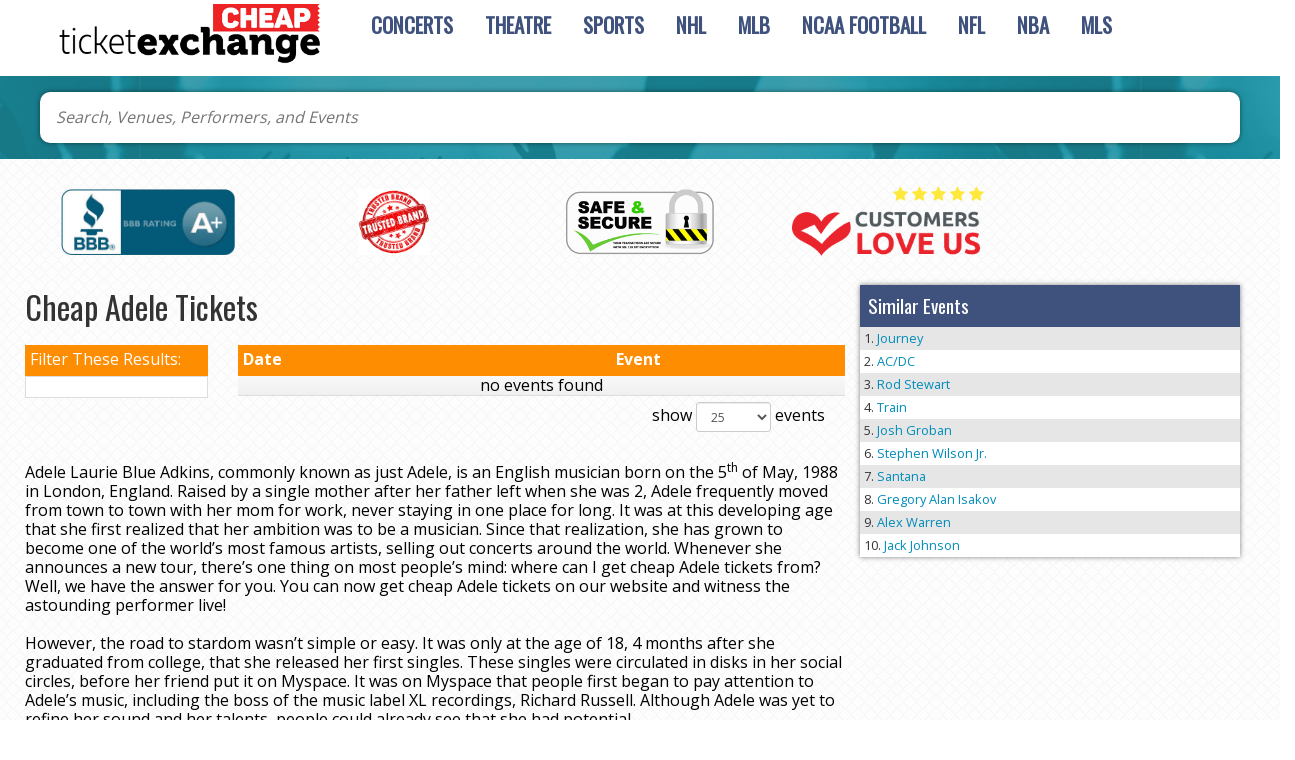

--- FILE ---
content_type: text/html; charset=UTF-8
request_url: https://cheapticketexchange.com/cheap-Adele-tickets
body_size: 25202
content:
<!DOCTYPE html>
<html lang="en">
<head>
	<meta charset="utf-8">
	<meta http-equiv="x-ua-compatible" content="ie=edge" >
	<meta name="robots" content="index, follow">
	<meta name="viewport" content="width=device-width, initial-scale=1">
	<link rel="stylesheet" href="https://maxcdn.bootstrapcdn.com/bootstrap/3.3.6/css/bootstrap.min.css" integrity="sha384-1q8mTJOASx8j1Au+a5WDVnPi2lkFfwwEAa8hDDdjZlpLegxhjVME1fgjWPGmkzs7" crossorigin="anonymous">
	<link rel="stylesheet" href="https://maxcdn.bootstrapcdn.com/font-awesome/4.6.1/css/font-awesome.min.css">
	<link rel="stylesheet" href="//cdn.jsdelivr.net/bootstrap.block-grid/latest/bootstrap3-block-grid.min.css">
	<link rel="stylesheet" href="/dist/css/app.css?v=123098sd1234dslk" />
	
	<script type="text/javascript" src="https://ajax.googleapis.com/ajax/libs/jquery/1.9.1/jquery.min.js"></script>
		<link rel="stylesheet" href="/dist/css/innerModal.css" />
		<meta name="keywords" content="Cheap Adele Tickets">
<meta name="description" content="Are you looking for cheap Adele tickets? Compare different seating locations for all tickets and snag the best deal on tickets to your favorite event">

	<link rel="canonical" href="https://cheapticketexchange.com/cheap-Adele-tickets" >
	<!-- Facebook Pixel Code -->
<script>
  !function(f,b,e,v,n,t,s)
  {if(f.fbq)return;n=f.fbq=function(){n.callMethod?
  n.callMethod.apply(n,arguments):n.queue.push(arguments)};
  if(!f._fbq)f._fbq=n;n.push=n;n.loaded=!0;n.version='2.0';
  n.queue=[];t=b.createElement(e);t.async=!0;
  t.src=v;s=b.getElementsByTagName(e)[0];
  s.parentNode.insertBefore(t,s)}(window, document,'script',
  'https://connect.facebook.net/en_US/fbevents.js');
  fbq('init', '1673897775992030');
  fbq('track', 'PageView');
</script>
<noscript><img height="1" width="1" style="display:none"
  src="https://www.facebook.com/tr?id=1673897775992030&ev=PageView&noscript=1"
/></noscript>
<!-- End Facebook Pixel Code -->

<script>
  (function(i,s,o,g,r,a,m){i['GoogleAnalyticsObject']=r;i[r]=i[r]||function(){
  (i[r].q=i[r].q||[]).push(arguments)},i[r].l=1*new Date();a=s.createElement(o),
  m=s.getElementsByTagName(o)[0];a.async=1;a.src=g;m.parentNode.insertBefore(a,m)
  })(window,document,'script','https://www.google-analytics.com/analytics.js','ga');

  ga('create', 'UA-83724159-11', 'auto');
  ga('send', 'pageview');

</script>

<!-- Google Tag Manager -->
<script>(function(w,d,s,l,i){w[l]=w[l]||[];w[l].push({'gtm.start':
new Date().getTime(),event:'gtm.js'});var f=d.getElementsByTagName(s)[0],
j=d.createElement(s),dl=l!='dataLayer'?'&l='+l:'';j.async=true;j.src=
'https://www.googletagmanager.com/gtm.js?id='+i+dl;f.parentNode.insertBefore(j,f);
})(window,document,'script','dataLayer','GTM-TQ6RXS9');</script>
<!-- End Google Tag Manager -->
	<title>Cheap Adele Tickets</title> <link rel="icon" type="image/x-icon" href="/content/images/cheap-fav.png">
</head>
<body>


<style>

@media only screen and (max-width:767px){
.category-wrapper .breadcrumbs {
    text-align: center;
}
}

</style>
<!-- Google Tag Manager -->
<script>(function(w,d,s,l,i){w[l]=w[l]||[];w[l].push({'gtm.start':
new Date().getTime(),event:'gtm.js'});var f=d.getElementsByTagName(s)[0],
j=d.createElement(s),dl=l!='dataLayer'?'&l='+l:'';j.async=true;j.src=
'https://www.googletagmanager.com/gtm.js?id='+i+dl;f.parentNode.insertBefore(j,f);
})(window,document,'script','dataLayer','GTM-TQ6RXS9');</script>
<!-- End Google Tag Manager -->

	<div id="fb-root"></div>
	<script>
		(function(d, s, id) {
		  var js, fjs = d.getElementsByTagName(s)[0];
		  if (d.getElementById(id)) return;
		  js = d.createElement(s); js.id = id;
		  js.src = "//connect.facebook.net/en_US/all.js#xfbml=1&appId=107022639394211";
		  fjs.parentNode.insertBefore(js, fjs);
		}(document, 'script', 'facebook-jssdk'));
	</script>
	<header class="site-header">
		
<style>  
.breadcrumbs a[title]:after {
    content: "/";
    padding-right: .3rem;
    padding-left: 0.5rem;
}


.buy-btn {
   border: 2px solid #23C5CD !important;
    background-color: #23C5CD !important; 
}
            .buy-btn, .map-list-ctn .btn ,.venue-ticket-list-cta-col .btn {
   
    border: 1px solid #23C5CD !important;
    background-color: #23C5CD !important; 
    color:#fff !important;
}
	        .assurance-images:first-of-type img {max-height: 74px;}
	        .assurance-images img {max-height: 54px;width: auto;}
            #searchButtonIcon,#searchTopBtn,.mobileonly{display:none}#searchButtonIcon img{width:50px; float:right;    
    right: 62px;
    top: 5px;
    position: absolute;
}.searchform {
    position: absolute;
    z-index: 89;
    left: 9px;
    width: 95%;
    margin-top: 14px;
    right: 0;
}
 .searchform input#searchTopBox {
    height: 50px;
    width: 100%;
    border-radius: 15px;
    background: #f4f4f4;
    box-shadow: -1px -1px 33px 16px rgb(0 0 0 / 43%);
    -webkit-box-shadow: 0px 2px 11px 3px rgb(0 0 0 / 50%);
    -moz-box-shadow: -1px -1px 33px 16px rgba(0,0,0,0.43);
    font-weight: bold;
     background: #f4f4f4;
}   
</style> 
            <script>
jQuery(document).ready(function(){


            jQuery(".searchIcon").click(function(){
            console.log('Button Clicked');
          jQuery(".searchform").toggle();
           });});
            </script>


            <section class="row nav-banner">
  <div class="container">
    <article class="logo col-xs-12 col-sm-3">
      <a href="/"><img style="max-width:100%;" src="/content/images/logoNew.png" alt="Cheap Ticket Exchange"></a>
       <a  href="#search" data-rel="popup" data-position-to="window" data-role="button" data-icon="search-glass" data-theme="c" data-iconpos="notext" data-inline="true" data-mini="true" id="searchButtonIcon" class="ui-btn-right">
           <img class='searchIcon' src='[data-uri]' width="30px" /> 
           </a>
         
    </article>
   
  
    <nav class="navbar yamm navbar-default col-xs-12 col-sm-9">
      <div class="container-fluid">
        <div class="navbar-header">
          <a class="visible-xs-inline" href="tel:+18553150431">
	          <i class="fa fa-phone" style="font-size: 30px; margin-top: 7px;"></i> 
	        </a>
          <button type="button" class="navbar-toggle collapsed" data-toggle="collapse" data-target="#navbar" aria-expanded="false" aria-controls="navbar">
             <span class="sr-only">Toggle navigation</span>
            <span class="icon-bar"></span>
            <span class="icon-bar"></span>
            <span class="icon-bar"></span>
          </button>
        </div>
        <div id="navbar" class="navbar-collapse collapse">
          <ul class="nav navbar-nav">
          	          	
          	 
          	          	<li class="dropdown yamm-fw menuitem ">
          	  <a href="/Cheap-Concert-tickets" class="dropdown-toggle" data-hover="dropdown" role="button" aria-haspopup="true" aria-expanded="false">Concerts</a>
          	  <ul class="dropdown-menu">
          	  	<li>
          	  		<div class="yamm-content">
          	  			<div class="row">
          	  				          	  					<div class="col-xs-12"><div class="dropdownHeader">Top Concert Events</div></div>
 
                         

                            
                               <div class="col-xs-12 col-sm-3">

									<a class="dropdownLink" href="/cheap-Bad-Bunny-tickets">Bad Bunny</a>

								</div>

 

                            
                               <div class="col-xs-12 col-sm-3">

									<a class="dropdownLink" href="/cheap-Chris-Tomlin-tickets">Chris Tomlin</a>

								</div>

 

                            
                               <div class="col-xs-12 col-sm-3">

									<a class="dropdownLink" href="/cheap-Coldplay-tickets">Coldplay</a>

								</div>

 

                            
                               <div class="col-xs-12 col-sm-3">

									<a class="dropdownLink" href="/cheap-Elton-John-tickets">Elton John</a>

								</div>

 

                            
                               <div class="col-xs-12 col-sm-3">

									<a class="dropdownLink" href="/cheap-Foo-Fighters-tickets">Foo Fighters</a>

								</div>

 

                            
                               <div class="col-xs-12 col-sm-3">

									<a class="dropdownLink" href="/cheap-Garth-Brooks-tickets">Garth Brooks</a>

								</div>

 

                            
                               <div class="col-xs-12 col-sm-3">

									<a class="dropdownLink" href="/cheap-Jack-Johnson-tickets">Jack Johnson</a>

								</div>

 

                            
                               <div class="col-xs-12 col-sm-3">

									<a class="dropdownLink" href="/cheap-Jeff-Dunham-tickets">Jeff Dunham</a>

								</div>

 

                            
                               <div class="col-xs-12 col-sm-3">

									<a class="dropdownLink" href="/cheap-Journey-tickets">Journey</a>

								</div>

 

                            
                               <div class="col-xs-12 col-sm-3">

									<a class="dropdownLink" href="/cheap-Morgan-Wallen-tickets">Morgan Wallen</a>

								</div>

 

                            
                               <div class="col-xs-12 col-sm-3">

									<a class="dropdownLink" href="/cheap-New-Edition-tickets">New Edition</a>

								</div>

 

                            
                               <div class="col-xs-12 col-sm-3">

									<a class="dropdownLink" href="/cheap-New-Kids-on-the-Block-tickets">New Kids on the Block</a>

								</div>

 

                            
                               <div class="col-xs-12 col-sm-3">

									<a class="dropdownLink" href="/cheap-Red-Hot-Chili-Peppers-tickets">Red Hot Chili Peppers</a>

								</div>

 

                            
                               <div class="col-xs-12 col-sm-3">

									<a class="dropdownLink" href="/cheap-Ricardo-Arjona-tickets">Ricardo Arjona</a>

								</div>

 

                            
                               <div class="col-xs-12 col-sm-3">

									<a class="dropdownLink" href="/cheap-The-Eagles-tickets">The Eagles</a>

								</div>

 

                            
                               <div class="col-xs-12 col-sm-3">

									<a class="dropdownLink" href="/cheap-Tool-tickets">Tool</a>

								</div>

 

                            
							 

                            
                               <div class="col-xs-12 col-sm-3">

									<a class="dropdownLink" href="/cheap-Andrea-Bocelli-tickets">Andrea Bocelli</a>

								</div>

 

                            
                               <div class="col-xs-12 col-sm-3">

									<a class="dropdownLink" href="/cheap-Billie-Eilish-tickets">Billie Eilish</a>

								</div>

 

                            
                               <div class="col-xs-12 col-sm-3">

									<a class="dropdownLink" href="/cheap-Billy-Joel-tickets">Billy Joel</a>

								</div>

 

                            
                               <div class="col-xs-12 col-sm-3">

									<a class="dropdownLink" href="/cheap-Dua-Lipa-tickets">Dua Lipa</a>

								</div>

 

                            
                               <div class="col-xs-12 col-sm-3">

									<a class="dropdownLink" href="/cheap-Eric-Church-tickets">Eric Church</a>

								</div>

 

                            
                               <div class="col-xs-12 col-sm-3">

									<a class="dropdownLink" href="/cheap-Gabriel-Iglesias-tickets">Gabriel Iglesias</a>

								</div>

 

                            
                               <div class="col-xs-12 col-sm-3">

									<a class="dropdownLink" href="/cheap-Greta-Van-Fleet-tickets">Greta Van Fleet</a>

								</div>

 

                            
                               <div class="col-xs-12 col-sm-3">

									<a class="dropdownLink" href="/cheap-Imagine-Dragons-tickets">Imagine Dragons</a>

								</div>

 

                            
                               <div class="col-xs-12 col-sm-3">

									<a class="dropdownLink" href="/cheap-Iron-Maiden-tickets">Iron Maiden</a>

								</div>

 

                            
                               <div class="col-xs-12 col-sm-3">

									<a class="dropdownLink" href="/cheap-Keith-Urban-tickets">Keith Urban</a>

								</div>

 

                            
                               <div class="col-xs-12 col-sm-3">

									<a class="dropdownLink" href="/cheap-Kenny-Chesney-tickets">Kenny Chesney</a>

								</div>

 

                            
                               <div class="col-xs-12 col-sm-3">

									<a class="dropdownLink" href="/cheap-Kevin-Hart-tickets">Kevin Hart</a>

								</div>

 

                            
                               <div class="col-xs-12 col-sm-3">

									<a class="dropdownLink" href="/cheap-Kid-Rock-tickets">Kid Rock</a>

								</div>

 

                            
                               <div class="col-xs-12 col-sm-3">

									<a class="dropdownLink" href="/cheap-Maxwell-tickets">Maxwell</a>

								</div>

 

                            
                               <div class="col-xs-12 col-sm-3">

									<a class="dropdownLink" href="/cheap-Motley-Crue-tickets">Motley Crue</a>

								</div>

 

                            
                               <div class="col-xs-12 col-sm-3">

									<a class="dropdownLink" href="/cheap-REO-Speedwagon-tickets">REO Speedwagon</a>

								</div>

 

                            
							 

                            
                               <div class="col-xs-12 col-sm-3">

									<a class="dropdownLink" href="/cheap-Bill-Burr-tickets">Bill Burr</a>

								</div>

 

                            
                               <div class="col-xs-12 col-sm-3">

									<a class="dropdownLink" href="/cheap-Bon-Jovi-tickets">Bon Jovi</a>

								</div>

 

                            
                               <div class="col-xs-12 col-sm-3">

									<a class="dropdownLink" href="/cheap-Chris-Stapleton-tickets">Chris Stapleton</a>

								</div>

 

                            
                               <div class="col-xs-12 col-sm-3">

									<a class="dropdownLink" href="/cheap-Dave-Matthews-Band-tickets">Dave Matthews Band</a>

								</div>

 

                            
                               <div class="col-xs-12 col-sm-3">

									<a class="dropdownLink" href="/cheap-Halsey-tickets">Halsey</a>

								</div>

 

                            
                               <div class="col-xs-12 col-sm-3">

									<a class="dropdownLink" href="/cheap-Jo-Koy-tickets">Jo Koy</a>

								</div>

 

                            
                               <div class="col-xs-12 col-sm-3">

									<a class="dropdownLink" href="/cheap-John-Mayer-tickets">John Mayer</a>

								</div>

 

                            
                               <div class="col-xs-12 col-sm-3">

									<a class="dropdownLink" href="/cheap-Justin-Bieber-tickets">Justin Bieber</a>

								</div>

 

                            
                               <div class="col-xs-12 col-sm-3">

									<a class="dropdownLink" href="/cheap-Mitski-tickets">Mitski</a>

								</div>

 

                            
                               <div class="col-xs-12 col-sm-3">

									<a class="dropdownLink" href="/cheap-Reba-McEntire-tickets">Reba McEntire</a>

								</div>

 

                            
                               <div class="col-xs-12 col-sm-3">

									<a class="dropdownLink" href="/cheap-Sebastian-Maniscalco-tickets">Sebastian Maniscalco</a>

								</div>

 

                            
                               <div class="col-xs-12 col-sm-3">

									<a class="dropdownLink" href="/cheap-Shawn-Mendes-tickets">Shawn Mendes</a>

								</div>

 

                            
                               <div class="col-xs-12 col-sm-3">

									<a class="dropdownLink" href="/cheap-Shinedown-tickets">Shinedown</a>

								</div>

 

                            
                               <div class="col-xs-12 col-sm-3">

									<a class="dropdownLink" href="/cheap-Tom-Segura-tickets">Tom Segura</a>

								</div>

 

                            
                               <div class="col-xs-12 col-sm-3">

									<a class="dropdownLink" href="/cheap-Tyler-The-Creator-tickets">Tyler The Creator</a>

								</div>

 

                            
                               <div class="col-xs-12 col-sm-3">

									<a class="dropdownLink" href="/cheap-Zac-Brown-Band-tickets">Zac Brown Band</a>

								</div>

 

                            <div class="clear vSpacer"></div>
	<a class="seeAllLink" href="/Cheap-Concert-tickets">See All Concerts <i class="fa fa-chevron-right" aria-hidden="true"></i></a>
          	  				          	  			</div>
          	  		</div>
          	  	</li>
          	  </ul>
          	</li>
          	          	<li class="dropdown yamm-fw menuitem ">
          	  <a href="/cheap-Theatre-tickets" class="dropdown-toggle" data-hover="dropdown" role="button" aria-haspopup="true" aria-expanded="false">Theatre</a>
          	  <ul class="dropdown-menu">
          	  	<li>
          	  		<div class="yamm-content">
          	  			<div class="row">
          	  				          	  					<div class="col-xs-12"><div class="dropdownHeader">Top Theatre Events</div></div>
 
                       
                           
						<div class="col-xs-12 col-sm-3">
							<a class="dropdownLink" href="/cheap-Aladdin-tickets">Aladdin</a>
						</div>
                           
						<div class="col-xs-12 col-sm-3">
							<a class="dropdownLink" href="/cheap-Blue-Man-Group-tickets">Blue Man Group</a>
						</div>
                           
						<div class="col-xs-12 col-sm-3">
							<a class="dropdownLink" href="/cheap-Cats-tickets">Cats</a>
						</div>
                           
						<div class="col-xs-12 col-sm-3">
							<a class="dropdownLink" href="/cheap-Cirque-du-Soleil-tickets">Cirque du Soleil</a>
						</div>
                           
						<div class="col-xs-12 col-sm-3">
							<a class="dropdownLink" href="/cheap-Come-From-Away-tickets">Come From Away</a>
						</div>
                           
						<div class="col-xs-12 col-sm-3">
							<a class="dropdownLink" href="/cheap-Dancing-With-The-Stars-tickets">Dancing With The Stars</a>
						</div>
                           
						<div class="col-xs-12 col-sm-3">
							<a class="dropdownLink" href="/cheap-Dear-Evan-Hansen-tickets">Dear Evan Hansen</a>
						</div>
                           
						<div class="col-xs-12 col-sm-3">
							<a class="dropdownLink" href="/cheap-Disney-On-Ice-tickets">Disney On Ice</a>
						</div>
                           
						<div class="col-xs-12 col-sm-3">
							<a class="dropdownLink" href="/cheap-Fiddler-On-The-Roof-tickets">Fiddler On The Roof</a>
						</div>
                           
						<div class="col-xs-12 col-sm-3">
							<a class="dropdownLink" href="/cheap-Frozen-The-Musical-tickets">Frozen - The Musical</a>
						</div>
                           
						<div class="col-xs-12 col-sm-3">
							<a class="dropdownLink" href="/cheap-Hamilton-tickets">Hamilton</a>
						</div>
                           
						<div class="col-xs-12 col-sm-3">
							<a class="dropdownLink" href="/cheap-Jersey-Boys-tickets">Jersey Boys</a>
						</div>
                           
						<div class="col-xs-12 col-sm-3">
							<a class="dropdownLink" href="/cheap-Jesus-Christ-Superstar-tickets">Jesus Christ Superstar</a>
						</div>
                           
						<div class="col-xs-12 col-sm-3">
							<a class="dropdownLink" href="/cheap-Les-Miserables-tickets">Les Miserables</a>
						</div>
                           
						<div class="col-xs-12 col-sm-3">
							<a class="dropdownLink" href="/cheap-Mean-Girls-tickets">Mean Girls</a>
						</div>
                           
						<div class="col-xs-12 col-sm-3">
							<a class="dropdownLink" href="/cheap-Miss-Saigon-tickets">Miss Saigon</a>
						</div>
                           
						<div class="col-xs-12 col-sm-3">
							<a class="dropdownLink" href="/cheap-My-Fair-Lady-tickets">My Fair Lady</a>
						</div>
                           
						<div class="col-xs-12 col-sm-3">
							<a class="dropdownLink" href="/cheap-Paw-Patrol-Live-tickets">Paw Patrol Live</a>
						</div>
                           
						<div class="col-xs-12 col-sm-3">
							<a class="dropdownLink" href="/cheap-Riverdance-tickets">Riverdance</a>
						</div>
                           
						<div class="col-xs-12 col-sm-3">
							<a class="dropdownLink" href="/cheap-Shen-Yun-Performing-Arts-tickets">Shen Yun Performing Arts</a>
						</div>
                           
						<div class="col-xs-12 col-sm-3">
							<a class="dropdownLink" href="/cheap-The-Book-Of-Mormon-tickets">The Book Of Mormon</a>
						</div>
                           
						<div class="col-xs-12 col-sm-3">
							<a class="dropdownLink" href="/cheap-The-Last-Ship-tickets">The Last Ship</a>
						</div>
                           
						<div class="col-xs-12 col-sm-3">
							<a class="dropdownLink" href="/cheap-The-Lion-King-tickets">The Lion King</a>
						</div>
                           
						<div class="col-xs-12 col-sm-3">
							<a class="dropdownLink" href="/cheap-The-Phantom-Of-The-Opera-tickets">The Phantom Of The Opera</a>
						</div>
                           
						<div class="col-xs-12 col-sm-3">
							<a class="dropdownLink" href="/cheap-To-Kill-A-Mockingbird-tickets">To Kill A Mockingbird</a>
						</div>
                           
						<div class="col-xs-12 col-sm-3">
							<a class="dropdownLink" href="/cheap-Trolls-Live-tickets">Trolls Live!</a>
						</div>
                           
						<div class="col-xs-12 col-sm-3">
							<a class="dropdownLink" href="/cheap-Waitress-tickets">Waitress</a>
						</div>
                           
						<div class="col-xs-12 col-sm-3">
							<a class="dropdownLink" href="/cheap-Wicked-tickets">Wicked</a>
						</div>
                          
<div class="clear vSpacer"></div>
	<a class="seeAllLink" href="/cheap-Theatre-tickets">See All Theatre <i class="fa fa-chevron-right" aria-hidden="true"></i></a>
          	  				          	  			</div>
          	  		</div>
          	  	</li>
          	  </ul>
          	</li>
          	          	<li class="dropdown yamm-fw menuitem ">
          	  <a href="/cheap-Sports-tickets" class="dropdown-toggle" data-hover="dropdown" role="button" aria-haspopup="true" aria-expanded="false">Sports</a>
          	  <ul class="dropdown-menu">
          	  	<li>
          	  		<div class="yamm-content">
          	  			<div class="row">
          	  				          	  					<div class="col-xs-12"><div class="dropdownHeader">Top Sports Events</div></div>

<div class="col-xs-12 col-sm-3">
	<a class="dropdownLink" href="cheap-Buffalo-Bills-tickets">Buffalo Bills</a>
</div>
<div class="col-xs-12 col-sm-3">
	<a class="dropdownLink" href="cheap-Los-Angeles-Chargers-tickets">Los Angeles Chargers</a>
</div>
<div class="col-xs-12 col-sm-3">
	<a class="dropdownLink" href="cheap-National-Finals-Rodeo-tickets">National Finals Rodeo</a>
</div>
<div class="col-xs-12 col-sm-3">
	<a class="dropdownLink" href="cheap-Atlanta-Falcons-tickets">Atlanta Falcons</a>
</div>
<div class="col-xs-12 col-sm-3">
	<a class="dropdownLink" href="cheap-Daytona-500-tickets">Daytona 500</a>
</div>
<div class="col-xs-12 col-sm-3">
	<a class="dropdownLink" href="cheap-Professional-Championship-Bull-Riders-vs-Professional-Championship-Barrel-Racing-tickets">Professional Championship Bull Riders</a>
</div>
<div class="col-xs-12 col-sm-3">
	<a class="dropdownLink" href="cheap-Carolina-Panthers-tickets">Carolina Panthers</a>
</div>
<div class="col-xs-12 col-sm-3">
	<a class="dropdownLink" href="cheap-Boston-Bruins-tickets">Boston Bruins</a>
</div>
<div class="col-xs-12 col-sm-3">
	<a class="dropdownLink" href="cheap-Minnesota-Vikings-tickets">Minnesota Vikings</a>
</div>
<div class="col-xs-12 col-sm-3">
	<a class="dropdownLink" href="cheap-PBR-Professional-Bull-Riders-tickets">PBR - Professional Bull Riders</a>
</div>
<div class="col-xs-12 col-sm-3">
	<a class="dropdownLink" href="cheap-The-Harlem-Globetrotters-tickets">The Harlem Globetrotters</a>
</div>
<div class="col-xs-12 col-sm-3">
	<a class="dropdownLink" href="cheap-UFC-323-tickets">UFC 323</a>
</div>
<div class="clear vSpacer"></div>
	<a class="seeAllLink" href="/cheap-Sports-tickets">See All Sports <i class="fa fa-chevron-right" aria-hidden="true"></i></a>
          	  				          	  			</div>
          	  		</div>
          	  	</li>
          	  </ul>
          	</li>
          	          	<li class="dropdown yamm-fw menuitem ">
          	  <a href="/Cheap-Sports/Hockey/NHL-Hockey-tickets" class="dropdown-toggle" data-hover="dropdown" role="button" aria-haspopup="true" aria-expanded="false">NHL</a>
          	  <ul class="dropdown-menu">
          	  	<li>
          	  		<div class="yamm-content">
          	  			<div class="row">
          	  				          	  					<div class="col-xs-12"><div class="dropdownHeader">NHL Eastern Conference Tickets</div></div>
<div class="clear"></div>
<div class="col-xs-12 col-sm-6">
	<div class="dropdownSubHeader">Atlantic Division</div>
	<div class="clear"></div>
	<ul class="dropdownList">
		 
				<li><a href="/cheap-Boston-Bruins-tickets">Boston Bruins</a></li>
				<li><a href="/cheap-Buffalo-Sabres-tickets">Buffalo Sabres</a></li>
				<li><a href="/cheap-Detroit-Red-Wings-tickets">Detroit Red Wings</a></li>
				<li><a href="/cheap-Florida-Panthers-tickets">Florida Panthers</a></li>
				<li><a href="/cheap-Montreal-Canadiens-tickets">Montreal Canadiens</a></li>
				<li><a href="/cheap-Ottawa-Senators-tickets">Ottawa Senators</a></li>
				<li><a href="/cheap-Tampa-Bay-Lightning-tickets">Tampa Bay Lightning</a></li>
				<li><a href="/cheap-Toronto-Maple-Leafs-tickets">Toronto Maple Leafs</a></li>
			</ul>
</div>
<div class="col-xs-12 col-sm-6">
	<div class="dropdownSubHeader">Metropolitan Division</div>
	<div class="clear"></div>
	<ul class="dropdownList">
		 
				<li><a href="/cheap-Carolina-Hurricanes-tickets">Carolina Hurricanes</a></li>
				<li><a href="/cheap-Columbus-Blue-Jackets-tickets">Columbus Blue Jackets</a></li>
				<li><a href="/cheap-New-Jersey-Devils-tickets">New Jersey Devils</a></li>
				<li><a href="/cheap-New-York-Islanders-tickets">New York Islanders</a></li>
				<li><a href="/cheap-New-York-Rangers-tickets">New York Rangers</a></li>
				<li><a href="/cheap-Philadelphia-Flyers-tickets">Philadelphia Flyers</a></li>
				<li><a href="/cheap-Pittsburgh-Penguins-tickets">Pittsburgh Penguins</a></li>
				<li><a href="/cheap-Washington-Capitals-tickets">Washington Capitals</a></li>
			</ul>
</div>
<div class="clear vSpacer"></div>
<div class="col-xs-12"><div class="dropdownHeader">NHL Western Conference Tickets</div></div>
<div class="clear"></div>
<div class="col-xs-12 col-sm-6">
	<div class="dropdownSubHeader">Central Division</div>
	<div class="clear"></div>
	<ul class="dropdownList">
		 
				<li><a href="/cheap-Chicago-Blackhawks-tickets">Chicago Blackhawks</a></li>
				<li><a href="/cheap-Colorado-Avalanche-tickets">Colorado Avalanche</a></li>
				<li><a href="/cheap-Dallas-Stars-tickets">Dallas Stars</a></li>
				<li><a href="/cheap-Minnesota-Wild-tickets">Minnesota Wild</a></li>
				<li><a href="/cheap-Nashville-Predators-tickets">Nashville Predators</a></li>
				<li><a href="/cheap-St-Louis-Blues-tickets">St. Louis Blues</a></li>
				<li><a href="/cheap-Vegas-Golden-Knights-tickets">Vegas Golden Knights</a></li>
				<li><a href="/cheap-Winnipeg-Jets-tickets">Winnipeg Jets</a></li>
			</ul>
</div>
<div class="col-xs-12 col-sm-6">
	<div class="dropdownSubHeader">Pacific Division</div>
	<div class="clear"></div>
	<ul class="dropdownList">
		 
				<li><a href="/cheap-Anaheim-Ducks-tickets">Anaheim Ducks</a></li>
				<li><a href="/cheap-Arizona-Coyotes-tickets">Arizona Coyotes</a></li>
				<li><a href="/cheap-Calgary-Flames-tickets">Calgary Flames</a></li>
				<li><a href="/cheap-Edmonton-Oilers-tickets">Edmonton Oilers</a></li>
				<li><a href="/cheap-Los-Angeles-Kings-tickets">Los Angeles Kings</a></li>
				<li><a href="/cheap-San-Jose-Sharks-tickets">San Jose Sharks</a></li>
				<li><a href="/cheap-Seattle-Kraken-tickets">Seattle Kraken</a></li>
				<li><a href="/cheap-Vancouver-Canucks-tickets">Vancouver Canucks</a></li>
			</ul>
</div>          	  				          	  			</div>
          	  		</div>
          	  	</li>
          	  </ul>
          	</li>
          	          	<li class="dropdown yamm-fw menuitem ">
          	  <a href="/Cheap-Sports/Baseball/MLB-Baseball-tickets" class="dropdown-toggle" data-hover="dropdown" role="button" aria-haspopup="true" aria-expanded="false">MLB</a>
          	  <ul class="dropdown-menu">
          	  	<li>
          	  		<div class="yamm-content">
          	  			<div class="row">
          	  				          	  					<div class="col-xs-12"><div class="dropdownHeader">MLB American League Tickets</div></div>
<div class="clear"></div>
<div class="col-xs-12 col-sm-4">
	<div class="dropdownSubHeader">AL Central</div>
	<div class="clear"></div>
	<ul class="dropdownList">
		 
				<li><a href="/cheap-Chicago-White-Sox-tickets">Chicago White Sox</a></li>
				<li><a href="/cheap-Cleveland-Indians-tickets">Cleveland Indians</a></li>
				<li><a href="/cheap-Detroit-Tigers-tickets">Detroit Tigers</a></li>
				<li><a href="/cheap-Kansas-City-Royals-tickets">Kansas City Royals</a></li>
				<li><a href="/cheap-Minnesota-Twins-tickets">Minnesota Twins</a></li>
			</ul>
</div>
<div class="col-xs-12 col-sm-4">
	<div class="dropdownSubHeader">AL East</div>
	<div class="clear"></div>
	<ul class="dropdownList">
		 
				<li><a href="/cheap-Baltimore-Orioles-tickets">Baltimore Orioles</a></li>
				<li><a href="/cheap-Boston-Red-Sox-tickets">Boston Red Sox</a></li>
				<li><a href="/cheap-New-York-Yankees-tickets">New York Yankees</a></li>
				<li><a href="/cheap-Tampa-Bay-Rays-tickets">Tampa Bay Rays</a></li>
				<li><a href="/cheap-Toronto-Blue-Jays-tickets">Toronto Blue Jays</a></li>
			</ul>
</div>
<div class="col-xs-12 col-sm-4">
	<div class="dropdownSubHeader">AL West</div>
	<div class="clear"></div>
	<ul class="dropdownList">
		 
				<li><a href="/cheap-Houston-Astros-tickets">Houston Astros</a></li>
				<li><a href="/cheap-Los-Angeles-Angels-of-Anaheim-tickets">Los Angeles Angels of Anaheim</a></li>
				<li><a href="/cheap-Oakland-Athletics-tickets">Oakland Athletics</a></li>
				<li><a href="/cheap-Seattle-Mariners-tickets">Seattle Mariners</a></li>
				<li><a href="/cheap-Texas-Rangers-tickets">Texas Rangers</a></li>
			</ul>
</div>
<div class="clear vSpacer"></div>

<div class="col-xs-12"><div class="dropdownHeader">MLB National League Tickets</div></div>
<div class="clear"></div>
<div class="col-xs-12 col-sm-4">
	<div class="dropdownSubHeader">NL Central</div>
	<div class="clear"></div>
	<ul class="dropdownList">
		 
				<li><a href="/cheap-Chicago-Cubs-tickets">Chicago Cubs</a></li>
				<li><a href="/cheap-Cincinnati-Reds-tickets">Cincinnati Reds</a></li>
				<li><a href="/cheap-Milwaukee-Brewers-tickets">Milwaukee Brewers</a></li>
				<li><a href="/cheap-Pittsburgh-Pirates-tickets">Pittsburgh Pirates</a></li>
				<li><a href="/cheap-St-Louis-Cardinals-tickets">St. Louis Cardinals</a></li>
			</ul>
</div>
<div class="col-xs-12 col-sm-4">
	<div class="dropdownSubHeader">NL East</div>
	<div class="clear"></div>
	<ul class="dropdownList">
		 
				<li><a href="/cheap-Atlanta-Braves-tickets">Atlanta Braves</a></li>
				<li><a href="/cheap-Miami-Marlins-tickets">Miami Marlins</a></li>
				<li><a href="/cheap-New-York-Mets-tickets">New York Mets</a></li>
				<li><a href="/cheap-Philadelphia-Phillies-tickets">Philadelphia Phillies</a></li>
				<li><a href="/cheap-Washington-Nationals-tickets">Washington Nationals</a></li>
			</ul>
</div>
<div class="col-xs-12 col-sm-4">
	<div class="dropdownSubHeader">NL West</div>
	<div class="clear"></div>
	<ul class="dropdownList">
		 
				<li><a href="/cheap-Arizona-Diamondbacks-tickets">Arizona Diamondbacks</a></li>
				<li><a href="/cheap-Colorado-Rockies-tickets">Colorado Rockies</a></li>
				<li><a href="/cheap-Los-Angeles-Dodgers-tickets">Los Angeles Dodgers</a></li>
				<li><a href="/cheap-San-Diego-Padres-tickets">San Diego Padres</a></li>
				<li><a href="/cheap-San-Francisco-Giants-tickets">San Francisco Giants</a></li>
			</ul>
</div>
          	  				          	  			</div>
          	  		</div>
          	  	</li>
          	  </ul>
          	</li>
          	          	<li class="dropdown yamm-fw menuitem ">
          	  <a href="/Cheap-Sports/Football/NCAA-Football-tickets" class="dropdown-toggle" data-hover="dropdown" role="button" aria-haspopup="true" aria-expanded="false">NCAA Football</a>
          	  <ul class="dropdown-menu">
          	  	<li>
          	  		<div class="yamm-content">
          	  			<div class="row">
          	  				          	  					<div class="col-xs-12">
	<div class="row">
		<div class="col-xs-12 col-sm-6">
		<div class="dropdownHeader">NCAA Football Tickets</div>
		<div class="clear"></div>
			<ul class="dropdownList">
				 
								<li><a href="/cheap-Alabama-Crimson-Tide-Football-tickets">Alabama Crimson Tide Football</a></li>
								<li><a href="/cheap-Florida-Gators-Football-tickets">Florida Gators Football</a></li>
								<li><a href="/cheap-Georgia-Bulldogs-Football-tickets">Georgia Bulldogs Football</a></li>
								<li><a href="/cheap-LSU-Tigers-Football-tickets">LSU Tigers Football</a></li>
								<li><a href="/cheap-Michigan-Wolverines-Football-tickets">Michigan Wolverines Football</a></li>
								<li><a href="/cheap-Nebraska-Cornhuskers-Football-tickets">Nebraska Cornhuskers Football</a></li>
								<li><a href="/cheap-Notre-Dame-Fighting-Irish-Football-tickets">Notre Dame Fighting Irish Football</a></li>
								<li><a href="/cheap-Ohio-State-Buckeyes-Football-tickets">Ohio State Buckeyes Football</a></li>
								<li><a href="/cheap-Penn-State-Nittany-Lions-Football-tickets">Penn State Nittany Lions Football</a></li>
								<li><a href="/cheap-Tennessee-Volunteers-Football-tickets">Tennessee Volunteers Football</a></li>
								<li><a href="/cheap-Texas-A-and-M-Aggies-Football-tickets">Texas A&M Aggies Football</a></li>
								<li><a href="/cheap-Texas-Longhorns-Football-tickets">Texas Longhorns Football</a></li>
								<li><a href="/cheap-Virginia-Tech-Hokies-Football-tickets">Virginia Tech Hokies Football</a></li>
								<li><a href="/cheap-Wisconsin-Badgers-Football-tickets">Wisconsin Badgers Football</a></li>
							</ul>
		</div>
		<div class="col-xs-12 col-sm-6">
			<div class="dropdownHeader">Top Teams</div>
			<div class="clear"></div>
			<ul class="dropdownList">
				 
								<li><a href="/cheap-Arkansas-Razorbacks-Football-tickets">Arkansas Razorbacks Football</a></li>
								<li><a href="/cheap-Auburn-Tigers-Football-tickets">Auburn Tigers Football</a></li>
								<li><a href="/cheap-Clemson-Tigers-Football-tickets">Clemson Tigers Football</a></li>
								<li><a href="/cheap-Florida-State-Seminoles-Football-tickets">Florida State Seminoles Football</a></li>
								<li><a href="/cheap-Georgia-Tech-Yellow-Jackets-Football-tickets">Georgia Tech Yellow Jackets Football</a></li>
								<li><a href="/cheap-Iowa-Hawkeyes-Football-tickets">Iowa Hawkeyes Football</a></li>
								<li><a href="/cheap-Miami-Hurricanes-Football-tickets">Miami Hurricanes Football</a></li>
								<li><a href="/cheap-Michigan-State-Spartans-Football-tickets">Michigan State Spartans Football</a></li>
								<li><a href="/cheap-Navy-Midshipmen-Football-tickets">Navy Midshipmen Football</a></li>
								<li><a href="/cheap-Oklahoma-Sooners-Football-tickets">Oklahoma Sooners Football</a></li>
								<li><a href="/cheap-Oklahoma-State-Cowboys-Football-tickets">Oklahoma State Cowboys Football</a></li>
								<li><a href="/cheap-Oregon-Ducks-Football-tickets">Oregon Ducks Football</a></li>
								<li><a href="/cheap-South-Carolina-Gamecocks-Football-tickets">South Carolina Gamecocks Football</a></li>
								<li><a href="/cheap-USC-Trojans-Football-tickets">USC Trojans Football</a></li>
								<li><a href="/cheap-Vanderbilt-Commodores-Football-tickets">Vanderbilt Commodores Football</a></li>
								<li><a href="/cheap-Washington-Huskies-Football-tickets">Washington Huskies Football</a></li>
							</ul>
		</div>
	</div>
</div>
<div class="clear vSpacer"></div>
<div class="col-xs-12">
	<div class="col-xs-12">
		<a class="seeAllLink" href="/Cheap-Sports/Football/NCAA-Football-tickets <i class="fa fa-chevron-right" aria-hidden="true"></i></a>
	</div>
</div>
          	  				          	  			</div>
          	  		</div>
          	  	</li>
          	  </ul>
          	</li>
          	          	<li class="dropdown yamm-fw menuitem ">
          	  <a href="/Cheap-Sports/Football/NFL-Football-tickets" class="dropdown-toggle" data-hover="dropdown" role="button" aria-haspopup="true" aria-expanded="false">NFL</a>
          	  <ul class="dropdown-menu">
          	  	<li>
          	  		<div class="yamm-content">
          	  			<div class="row">
          	  				          	  					<div class="col-xs-12"><div class="dropdownHeader">NFL AFC Tickets</div></div>
<div class="clear"></div>
<div class="col-xs-12 col-sm-3">
	<div class="dropdownSubHeader">AFC East</div>
	<div class="clear"></div>
	<ul class="dropdownList">
		 
				<li><a href="/cheap-Buffalo-Bills-tickets">Buffalo Bills</a></li>
				<li><a href="/cheap-Miami-Dolphins-tickets">Miami Dolphins</a></li>
				<li><a href="/cheap-New-England-Patriots-tickets">New England Patriots</a></li>
				<li><a href="/cheap-New-York-Jets-tickets">New York Jets</a></li>
			</ul>
</div>
<div class="col-xs-12 col-sm-3">
	<div class="dropdownSubHeader">AFC North</div>
	<div class="clear"></div>
	<ul class="dropdownList">
		 
				<li><a href="/cheap-Baltimore-Ravens-tickets">Baltimore Ravens</a></li>
				<li><a href="/cheap-Cincinnati-Bengals-tickets">Cincinnati Bengals</a></li>
				<li><a href="/cheap-Cleveland-Browns-tickets">Cleveland Browns</a></li>
				<li><a href="/cheap-Pittsburgh-Steelers-tickets">Pittsburgh Steelers</a></li>
			</ul>
</div>
<div class="col-xs-12 col-sm-3">
	<div class="dropdownSubHeader">AFC South</div>
	<div class="clear"></div>
	<ul class="dropdownList">
		 
				<li><a href="/cheap-Houston-Texans-tickets">Houston Texans</a></li>
				<li><a href="/cheap-Indianapolis-Colts-tickets">Indianapolis Colts</a></li>
				<li><a href="/cheap-Jacksonville-Jaguars-tickets">Jacksonville Jaguars</a></li>
				<li><a href="/cheap-Tennessee-Titans-tickets">Tennessee Titans</a></li>
			</ul>
</div>
<div class="col-xs-12 col-sm-3">
	<div class="dropdownSubHeader">AFC West</div>
	<div class="clear"></div>
	<ul class="dropdownList">
		 
				<li><a href="/cheap-Denver-Broncos-tickets">Denver Broncos</a></li>
				<li><a href="/cheap-Kansas-City-Chiefs-tickets">Kansas City Chiefs</a></li>
				<li><a href="/cheap-Las-Vegas-Raiders-tickets">Las Vegas Raiders</a></li>
				<li><a href="/cheap-Los-Angeles-Chargers-tickets">Los Angeles Chargers</a></li>
			</ul>
</div>
<div class="clear vSpacer"></div>

<div class="col-xs-12"><div class="dropdownHeader">NFL NFC Tickets</div></div>
<div class="clear"></div>
<div class="col-xs-12 col-sm-3">
	<div class="dropdownSubHeader">NFC East</div>
	<div class="clear"></div>
	<ul class="dropdownList">
		 
				<li><a href="/cheap-Dallas-Cowboys-tickets">Dallas Cowboys</a></li>
				<li><a href="/cheap-New-York-Giants-tickets">New York Giants</a></li>
				<li><a href="/cheap-Philadelphia-Eagles-tickets">Philadelphia Eagles</a></li>
				<li><a href="/cheap-Washington-Commanders-tickets">Washington Commanders</a></li>
			</ul>
</div>
<div class="col-xs-12 col-sm-3">
	<div class="dropdownSubHeader">NFC North</div>
	<div class="clear"></div>
	<ul class="dropdownList">
		 
				<li><a href="/cheap-Chicago-Bears-tickets">Chicago Bears</a></li>
				<li><a href="/cheap-Detroit-Lions-tickets">Detroit Lions</a></li>
				<li><a href="/cheap-Green-Bay-Packers-tickets">Green Bay Packers</a></li>
				<li><a href="/cheap-Minnesota-Vikings-tickets">Minnesota Vikings</a></li>
			</ul>
</div>
<div class="col-xs-12 col-sm-3">
	<div class="dropdownSubHeader">NFC South</div>
	<div class="clear"></div>
	<ul class="dropdownList">
		 
				<li><a href="/cheap-Atlanta-Falcons-tickets">Atlanta Falcons</a></li>
				<li><a href="/cheap-Carolina-Panthers-tickets">Carolina Panthers</a></li>
				<li><a href="/cheap-New-Orleans-Saints-tickets">New Orleans Saints</a></li>
				<li><a href="/cheap-Tampa-Bay-Buccaneers-tickets">Tampa Bay Buccaneers</a></li>
			</ul>
</div>
<div class="col-xs-12 col-sm-3">
	<div class="dropdownSubHeader">NFC West</div>
	<div class="clear"></div>
	<ul class="dropdownList">
		 
				<li><a href="/cheap-Arizona-Cardinals-concert">Arizona Cardinals</a></li>
				<li><a href="/cheap-San-Francisco-49ers-concert">San Francisco 49ers</a></li>
				<li><a href="/cheap-Seattle-Seahawks-concert">Seattle Seahawks</a></li>
				<li><a href="/cheap-Los-Angeles-Rams-tickets">Los Angeles Rams</a></li>
			</ul>
</div>          	  				          	  			</div>
          	  		</div>
          	  	</li>
          	  </ul>
          	</li>
          	          	<li class="dropdown yamm-fw menuitem ">
          	  <a href="/Cheap-Sports/Basketball/NBA-Basketball-tickets" class="dropdown-toggle" data-hover="dropdown" role="button" aria-haspopup="true" aria-expanded="false">NBA</a>
          	  <ul class="dropdown-menu">
          	  	<li>
          	  		<div class="yamm-content">
          	  			<div class="row">
          	  				          	  						<div class="col-xs-12"><div class="dropdownHeader">NBA Eastern Conference Tickets</div></div>
<div class="clear"></div>
<div class="col-xs-12 col-sm-4">
	<div class="dropdownSubHeader">Atlantic Division</div>
	<div class="clear"></div>
	<ul class="dropdownList">
		 
				<li><a href="/cheap-Boston-Celtics-tickets">Boston Celtics</a></li>
				<li><a href="/cheap-Brooklyn-Nets-tickets">Brooklyn Nets</a></li>
				<li><a href="/cheap-New-York-Knicks-tickets">New York Knicks</a></li>
				<li><a href="/cheap-Philadelphia-76ers-tickets">Philadelphia 76ers</a></li>
				<li><a href="/cheap-Toronto-Raptors-tickets">Toronto Raptors</a></li>
			</ul>
</div>
<div class="col-xs-12 col-sm-4">
	<div class="dropdownSubHeader">Central Division</div>
	<div class="clear"></div>
	<ul class="dropdownList">
		 
				<li><a href="/cheap-Chicago-Bulls-tickets">Chicago Bulls</a></li>
				<li><a href="/cheap-Cleveland-Cavaliers-tickets">Cleveland Cavaliers</a></li>
				<li><a href="/cheap-Detroit-Pistons-tickets">Detroit Pistons</a></li>
				<li><a href="/cheap-Indiana-Pacers-tickets">Indiana Pacers</a></li>
				<li><a href="/cheap-Milwaukee-Bucks--tickets">Milwaukee Bucks</a></li>
			</ul>
</div>
<div class="col-xs-12 col-sm-4">
	<div class="dropdownSubHeader">Southeastern Division</div>
	<div class="clear"></div>
	<ul class="dropdownList">
		 
				<li><a href="/cheap-Atlanta-Hawks-tickets">Atlanta Hawks</a></li>
				<li><a href="/cheap-Charlotte-Hornets-tickets">Charlotte Hornets</a></li>
				<li><a href="/cheap-Miami-Heat-tickets">Miami Heat</a></li>
				<li><a href="/cheap-Orlando-Magic-tickets">Orlando Magic</a></li>
				<li><a href="/cheap-Washington-Wizards-tickets">Washington Wizards</a></li>
			</ul>
</div>
<div class="clear vSpacer"></div>

<div class="col-xs-12"><div class="dropdownHeader">NBA Western Conference Tickets</div></div>
<div class="clear"></div>
<div class="col-xs-12 col-sm-4">
	<div class="dropdownSubHeader">Northwest Division</div>
	<div class="clear"></div>
	<ul class="dropdownList">
		 
				<li><a href="/cheap-Denver-Nuggets-tickets">Denver Nuggets</a></li>
				<li><a href="/cheap-Minnesota-Timberwolves-tickets">Minnesota Timberwolves</a></li>
				<li><a href="/cheap-Oklahoma-City-Thunder-tickets">Oklahoma City Thunder</a></li>
				<li><a href="/cheap-Portland-Trail-Blazers-tickets">Portland Trail Blazers</a></li>
				<li><a href="/cheap-Utah-Jazz-tickets">Utah Jazz</a></li>
			</ul>
</div>
<div class="col-xs-12 col-sm-4">
	<div class="dropdownSubHeader">Pacific Division</div>
	<div class="clear"></div>
	<ul class="dropdownList">
		 
				<li><a href="/cheap-Golden-State-Warriors-tickets">Golden State Warriors</a></li>
				<li><a href="/cheap-Los-Angeles-Clippers-tickets">Los Angeles Clippers</a></li>
				<li><a href="/cheap-Los-Angeles-Lakers-tickets">Los Angeles Lakers</a></li>
				<li><a href="/cheap-Phoenix-Suns-tickets">Phoenix Suns</a></li>
				<li><a href="/cheap-Sacramento-Kings-tickets">Sacramento Kings</a></li>
			</ul>
</div>
<div class="col-xs-12 col-sm-4">
	<div class="dropdownSubHeader">Southwestern Division</div>
	<div class="clear"></div>
	<ul class="dropdownList">
		 
				<li><a href="/cheap-Dallas-Mavericks-tickets">Dallas Mavericks</a></li>
				<li><a href="/cheap-Houston-Rockets-tickets">Houston Rockets</a></li>
				<li><a href="/cheap-Memphis-Grizzlies-tickets">Memphis Grizzlies</a></li>
				<li><a href="/cheap-New-Orleans-Pelicans-tickets">New Orleans Pelicans</a></li>
				<li><a href="/cheap-San-Antonio-Spurs-tickets">San Antonio Spurs</a></li>
			</ul>
</div>

          	  				          	  			</div>
          	  		</div>
          	  	</li>
          	  </ul>
          	</li>
          	          	<li class="dropdown yamm-fw menuitem ">
          	  <a href="/Cheap-Sports/Soccer/MLS-Soccer-tickets" class="dropdown-toggle" data-hover="dropdown" role="button" aria-haspopup="true" aria-expanded="false">MLS</a>
          	  <ul class="dropdown-menu">
          	  	<li>
          	  		<div class="yamm-content">
          	  			<div class="row">
          	  				          	  						
											   
												   
												<div class="col-xs-12 col-sm-3">
													<a class="dropdownLink" href="/cheap-Atlanta-United-FC-tickets">Atlanta United FC</a>
												</div>
												   
												<div class="col-xs-12 col-sm-3">
													<a class="dropdownLink" href="/cheap-CF-Montreal-tickets">CF Montreal</a>
												</div>
												   
												<div class="col-xs-12 col-sm-3">
													<a class="dropdownLink" href="/cheap-Charlotte-FC-tickets">Charlotte FC</a>
												</div>
												   
												<div class="col-xs-12 col-sm-3">
													<a class="dropdownLink" href="/cheap-Chicago-Fire-tickets">Chicago Fire</a>
												</div>
												   
												<div class="col-xs-12 col-sm-3">
													<a class="dropdownLink" href="/cheap-Columbus-Crew-SC-tickets">Columbus Crew SC</a>
												</div>
												   
												<div class="col-xs-12 col-sm-3">
													<a class="dropdownLink" href="/cheap-D-C-United-tickets">D.C. United</a>
												</div>
												   
												<div class="col-xs-12 col-sm-3">
													<a class="dropdownLink" href="/cheap-FC-Cincinnati-tickets">FC Cincinnati</a>
												</div>
												   
												<div class="col-xs-12 col-sm-3">
													<a class="dropdownLink" href="/cheap-Inter-Miami-CF-tickets">Inter Miami CF</a>
												</div>
												   
												<div class="col-xs-12 col-sm-3">
													<a class="dropdownLink" href="/cheap-New-England-Revolution-tickets">New England Revolution</a>
												</div>
												   
												<div class="col-xs-12 col-sm-3">
													<a class="dropdownLink" href="/cheap-New-York-City-FC-tickets">New York City FC</a>
												</div>
												   
												<div class="col-xs-12 col-sm-3">
													<a class="dropdownLink" href="/cheap-New-York-Red-Bulls-tickets">New York Red Bulls</a>
												</div>
												   
												<div class="col-xs-12 col-sm-3">
													<a class="dropdownLink" href="/cheap-Orlando-City-SC-tickets">Orlando City SC</a>
												</div>
												   
												<div class="col-xs-12 col-sm-3">
													<a class="dropdownLink" href="/cheap-Philadelphia-Union-tickets">Philadelphia Union</a>
												</div>
												   
												<div class="col-xs-12 col-sm-3">
													<a class="dropdownLink" href="/cheap-Toronto-FC-tickets">Toronto FC</a>
												</div>
												  
												
												   
												<div class="col-xs-12 col-sm-3">
													<a class="dropdownLink" href="/cheap-Austin-FC-tickets">Austin FC</a>
												</div>
												   
												<div class="col-xs-12 col-sm-3">
													<a class="dropdownLink" href="/cheap-Colorado-Rapids-tickets">Colorado Rapids</a>
												</div>
												   
												<div class="col-xs-12 col-sm-3">
													<a class="dropdownLink" href="/cheap-FC-Dallas-tickets">FC Dallas</a>
												</div>
												   
												<div class="col-xs-12 col-sm-3">
													<a class="dropdownLink" href="/cheap-Houston-Dynamo-tickets">Houston Dynamo</a>
												</div>
												   
												<div class="col-xs-12 col-sm-3">
													<a class="dropdownLink" href="/cheap-LA-Galaxy-tickets">LA Galaxy</a>
												</div>
												   
												<div class="col-xs-12 col-sm-3">
													<a class="dropdownLink" href="/cheap-Los-Angeles-FC-tickets">Los Angeles FC</a>
												</div>
												   
												<div class="col-xs-12 col-sm-3">
													<a class="dropdownLink" href="/cheap-Minnesota-United-FC-tickets">Minnesota United FC</a>
												</div>
												   
												<div class="col-xs-12 col-sm-3">
													<a class="dropdownLink" href="/cheap-Nashville-SC-tickets">Nashville SC</a>
												</div>
												   
												<div class="col-xs-12 col-sm-3">
													<a class="dropdownLink" href="/cheap-Portland-Timbers-tickets">Portland Timbers</a>
												</div>
												   
												<div class="col-xs-12 col-sm-3">
													<a class="dropdownLink" href="/cheap-Real-Salt-Lake-tickets">Real Salt Lake</a>
												</div>
												   
												<div class="col-xs-12 col-sm-3">
													<a class="dropdownLink" href="/cheap-San-Jose-Earthquakes-tickets">San Jose Earthquakes</a>
												</div>
												   
												<div class="col-xs-12 col-sm-3">
													<a class="dropdownLink" href="/cheap-Seattle-Sounders-FC-tickets">Seattle Sounders FC</a>
												</div>
												   
												<div class="col-xs-12 col-sm-3">
													<a class="dropdownLink" href="/cheap-Sporting-Kansas-City-tickets">Sporting Kansas City</a>
												</div>
												   
												<div class="col-xs-12 col-sm-3">
													<a class="dropdownLink" href="/cheap-Vancouver-Whitecaps-FC-tickets">Vancouver Whitecaps FC</a>
												</div>
												 
						<div class="clear vSpacer"></div>
          	  				          	  			</div>
          	  		</div>
          	  	</li>
          	  </ul>
          	</li>
          	          	           </ul>
        </div>
      </div>
    </nav>
  </div>
</section>
<section class="row header-space">
  <div class="container">
            <form class="search" method="get" action="/Search">
      <input id="searchTopBox" class="searchAjax" type="search" name="query" placeholder="Search, Venues, Performers, and Events" autocomplete="off">
      <input id="searchTopBtn" type="submit" value="Search">
    </form>
          </div>
</section>
<style>.sea-tg-list-disclosure-link{display:none !important}


@media only screen and (max-width: 768px) {

 #searchButtonIcon{display:block}
.filterHeader,.filterContainer,.mSelectedFiltersDisplay,.header-space{display:none !important;}

.site-header .nav-banner .logo img {
    
    width: 56%;
    margin: 0 0 0 15%;
    float: left;
}

}</style>

<div class='mobileonly searchform'> <form class="search" method="get" action="/Search">
      <input id="searchTopBox" class="searchAjax" type="search" name="query" placeholder="Search, Venues, Performers, and Events" autocomplete="off">
      <input id="searchTopBtn" type="submit" value="Search">
    </form></div>	</header>
			<div class="container">
			<main>
								<section class="row">
					<div class="col-xs-12">

						<section class="row hideEvent">
							<div class="col-xs-12">
								<div class="row eventTopSeals">
									<div class="block-grid-lg-5">
										<div class="event-top-seal">
											<div class="assurance-images">
												<img src="/content/images/assurance/bbb-new.png" alt="Member of the BBB">
												<div class="clear"></div>
											</div>
										</div>
										<div class="event-top-seal">
											<div class="assurance-images">
												<a href="/Guarantee"><img src="/content/images/assurance/trusted.png" alt="200% Buyer Guarantee"></a>
												<div class="clear"></div>
											</div>                        </div>
										<div class="event-top-seal">
											<div class="assurance-images">
												<img src="/content/images/assurance/pci.png" alt="Member of the BBB">
												<div class="clear"></div>
											</div>
										</div>
										<div class="event-top-seal">
											<div class="event-top-seal">
												<div class="assurance-images">
													<div class="stars">
														<i class="fa fa-star"></i>
														<i class="fa fa-star"></i>
														<i class="fa fa-star"></i>
														<i class="fa fa-star"></i>
														<i class="fa fa-star"></i>
													</div>
													<img src="/content/images/assurance/customersLoveUs.png" alt="Member of the BBB">
													<div class="clear"></div>
												</div>
											</div>
										</div>
										<div class="event-top-seal text-center">
											<a href="http://www.shopperapproved.com/reviews/cheapticketexchange.com/" class="shopperlink"><img src="//www.shopperapproved.com/newseals/25970/white-mini-icon.gif" style="border: 0" alt="Customer Reviews" oncontextmenu="var d = new Date(); alert('Copying Prohibited by Law - This image and all included logos are copyrighted by Shopper Approved \251 '+d.getFullYear()+'.'); return false;" /></a><script type="text/javascript">(function() { var js = window.document.createElement("script"); js.src = '//www.shopperapproved.com/seals/certificate.js'; js.type = "text/javascript"; document.getElementsByTagName("head")[0].appendChild(js); })();</script>
										</div>
									</div>
								</div>



							</div>
						</section>
						
					</div>
				</section>
								<section class="row">
					<article class="col-xs-12 col-sm-8"><section class="row performer-wrapper">
	<header>
	    	    <h1>Cheap Adele Tickets</h1>
	    		
	</header>
	<article>
		<script>
var esRequest = {"view":{"show_local":true,"opponents":false},"displayFilters":["time_of_day","day_of_week","market","venue","type","category","month","date"],"search":{"static":{"performer":["Adele"]},"preset":[],"selected":[],"merged":{"performer":["Adele"]}},"perPage":25,"draw":1,"data":{"filters":[],"draw":1,"data":[],"recordsTotal":0,"localTotal":0,"recordsFiltered":0,"urlBase":"https:\/\/cheapticketexchange.com","activeFilters":[]}};
</script>
<link rel="stylesheet" type="text/css" href="//cdn.datatables.net/t/bs/dt-1.10.11/datatables.min.css"/>
<link rel="stylesheet" type="text/css" href="//cdnjs.cloudflare.com/ajax/libs/bootstrap-daterangepicker/2.1.19/daterangepicker.min.css">

<script src="//cdn.datatables.net/t/bs/dt-1.10.11/datatables.min.js"></script>
<script src="//cdnjs.cloudflare.com/ajax/libs/bootstrap-daterangepicker/2.1.19/moment.min.js"></script>
<script src="//cdnjs.cloudflare.com/ajax/libs/bootstrap-daterangepicker/2.1.19/daterangepicker.min.js"></script>
<!-- build:js es.js -->
<script src="/dist/js/search/es.js"></script>
<!-- /build -->
<div class="es">
    <div class="row">
    	<div class="col-xs-12 col-sm-3 ">
    		<div class="filterHeader">Filter These Results: <i class="fa fa-plus-square"></i><i class="fa fa-minus-square"></i></div>
    		<div id="filterContainer">
    			<div class="clear"></div>
    		</div>
    		<div class="clear"></div>
    		<div class="mSelectedFiltersDisplay">
    			<div class="selectedFilters" style="display: block;"><span class="selectedFiltersHeader">applied filters:</span>
    				<ul></ul>
    			</div>
    		</div>
    		<div class="clear vSpacer hidden-xs"></div>
    	</div>
    	<div class="col-xs-12 col-sm-9">
    		<div class="events">
    		<table class="eventsTbl" style="width: 100%;">
    			<thead>
    				<tr>
    					<th style="width: auto;" class="dateHeader">Date</th>
    					<th style="width: auto;" class="eventHeader">Event</th>
    					<th style="width: auto;" class="btnHeader">&nbsp;</th>
    				</tr>
    			</thead>
    		</table>
    		</div>
    		<div class="clear vSpacer visible-xs"></div>
    	</div>
    </div>
</div>


<script type="text/javascript">
	
	
	$(document).ready(function(){
		$('.fa-plus-square').click(function() {
			$('#filterContainer').slideToggle();
			$('.fa-plus-square').toggle();
			$('.fa-minus-square').toggle();
		});
		$('.fa-minus-square').click(function() {
			$('#filterContainer').slideToggle();
			$('.fa-minus-square').toggle();
			$('.fa-plus-square').toggle();
		});
		
		
	});
	
	
	
	$(window).resize(function(){
		if ($(window).width() >= 641){	
			$( ".filterHeader i.fa.fa-plus-square" ).last().addClass( "hideFiltersIcon" );
			$( ".filterHeader i.fa.fa-minus-square" ).last().addClass( "hideFiltersIcon" );
			$( "#filterContainer" ).last().addClass( "displayFiltersContainer" );
		}
		else if ($(window).width() <= 641){
			$( ".filterHeader i.fa.fa-plus-square" ).last().removeClass( "hideFiltersIcon" );
			$( ".filterHeader i.fa.fa-minus-square" ).last().removeClass( "hideFiltersIcon" );
			$( "#filterContainer" ).last().removeClass( "displayFiltersContainer" );
	        
		}	
	});

	
	
    
</script>

	</article>
    <div class="clear vSpacer"></div>
                <div class="description">
                    </div>
    	<footer>
	    
				    <p>Adele Laurie Blue Adkins, commonly known as just Adele, is an English musician born on the 5<sup>th</sup> of May, 1988 in London, England. Raised by a single mother after her father left when she was 2, Adele frequently moved from town to town with her mom for work, never staying in one place for long. It was at this developing age that she first realized that her ambition was to be a musician. Since that realization, she has grown to become one of the world&rsquo;s most famous artists, selling out concerts around the world. Whenever she announces a new tour, there&rsquo;s one thing on most people&rsquo;s mind: where can I get cheap Adele tickets from? Well, we have the answer for you. You can now get cheap Adele tickets on our website and witness the astounding performer live!</p>
<p>&nbsp;</p>
<p>However, the road to stardom wasn&rsquo;t simple or easy. It was only at the age of 18, 4 months after she graduated from college, that she released her first singles. These singles were circulated in disks in her social circles, before her friend put it on Myspace. It was on Myspace that people first began to pay attention to Adele&rsquo;s music, including the boss of the music label XL recordings, Richard Russell. Although Adele was yet to refine her sound and her talents, people could already see that she had potential.</p>
<p>&nbsp;</p>
<p>However, Adele didn&rsquo;t stop there. She released her breakthrough song, &ldquo;Hometown Glory,&rdquo; in October 2007, before releasing another highly praised and popular song, &ldquo;Chasing Pavements&rdquo;. These songs led to people highly anticipating her debut album. &ldquo;19&rdquo; was released in January 2008, debuting at number one in the British charts.</p>
<p>&nbsp;</p>
<p>Once Adele got a taste of success, she never looked back. She continued releasing high-profile albums to high praise, many of which have been considered to be modern classics. The albums she has released since her debut include: 21 (2011), 25 (2015), and 30 (2021). Each of these albums received critical acclaim upon release and have since become some of the most popular albums in the world. As an Adele fan, you really can&rsquo;t miss the opportunity to experience her perform live and so buying cheap Adele tickets should be your number one priority!</p>
<p>&nbsp;</p>
<p>It&rsquo;s because of her high quality, high profile music that Adele has become one of the most famous artists on the planet. She tours rarely, and every time she does so, millions of fans search for cheap Adele tickets everywhere. Cheap Adele tickets are nothing short of a commodity.</p>
<p>&nbsp;</p>
<p>Starting July 1<sup>st</sup>, Adele will begin touring. A fresh chance of buying cheap <a href="https://www.adele.com/">Adele</a> tickets and seeing her perform will be available from that date onwards. So what are you waiting for? Grab cheap Adele tickets today before they are all sold out!</p>
<p>You may also like watching <a href="/cheap-Aerosmith-tickets">Aerosmith</a> or <a href="/cheap-Adam-Lambert-tickets">Adam Lambert</a> live.</p>
<p>&nbsp;</p>
<p>&nbsp;</p>
<h2>ADELE TICKET PRICES &amp; TOUR INFORMATION</h2>
<p>&nbsp;</p>
<p>&nbsp;</p>
<h3>HOW MUCH ARE CHEAP ADELE TICKETS?</h3>
<p>The most expensive Adele tickets can cost you up to $600. However, cheap Adele tickets are usually between $165-300. The price of a ticket varies depending on where the seats are and how close to the stage they are.</p>
<p>&nbsp;</p>
<p>&nbsp;</p>
<h3>WHEN DO CHEAP ADELE TICKETS GO ON SALE?</h3>
<p>Adele has announced a series of shows starting from 1<sup>st</sup> July 2022. The tickets are still on sale, but they won&rsquo;t be for long. Don&rsquo;t let the opportunity pass you by! Buy cheap Adele tickets from our website today!</p>
		 
	</footer>
</section>

<script type="text/javascript">
    var minNumber = 250;
    var maxNumber = 523;
    
    var randomNumber = randomNumberFromRange(minNumber, maxNumber);
    
    function randomNumberFromRange(min,max)
    {
        return Math.floor(Math.random()*(max-min+1)+min);
    }
    
    $( ".number-viewing" ).html( randomNumber );
    
    $.hilightDates = function()
    {
        
        $('.eventsTbl .selling-fast').each(function() {
            var a = moment();//now
            var b = $(this).text();
            var dateshowSelling = Math.abs(a.diff(b, 'days'));
            if (dateshowSelling < 7) {
                $(this).addClass( "selling-fast-content" );
                $(this).html( '<button class="btn btn-warning btn-selling"><span class="glyphicon glyphicon-fire" aria-hidden="true"></span> Selling Fast</button' );
            } else {
                
            }
        });

    }
    
    $.hilightWeekends = function()
    {
        
        $('.eventsTbl .selling-fast-days').each(function() {
        if ($(this).text().match('Thu')) {
            $(this).addClass("selling-fast-content");
            $(this).html('<button class="btn btn-warning btn-selling"><span class="glyphicon glyphicon-fire" aria-hidden="true"></span> Selling Fast</button');
        }
        
        if ($(this).text().match('Fri')) {
            $(this).addClass("selling-fast-content");
            $(this).html('<button class="btn btn-warning btn-selling"><span class="glyphicon glyphicon-fire" aria-hidden="true"></span> Selling Fast</button');
        }
        
        if ($(this).text().match('Sat')) {
            $(this).addClass("selling-fast-content");
            $(this).html('<button class="btn btn-warning btn-selling"><span class="glyphicon glyphicon-fire" aria-hidden="true"></span> Selling Fast</button');
        }
        
        if ($(this).text().match('Sun')) {
            $(this).addClass("selling-fast-content");
            $(this).html('<button class="btn btn-warning btn-selling"><span class="glyphicon glyphicon-fire" aria-hidden="true"></span> Selling Fast</button');
        }
        });

    }
    
    $.hideDupes = function()
    {
        
        $('.eventsTbl .selling-fast-content').each(function() {
            $(this).next( ".selling-fast-days" ).addClass("hidden");
        });

    }
    
    $.pullDates = function()
    {
       
       $('.eventsTbl .pull-date').each(function() {
           var a = moment().startOf('day');//now
           var b = $(this).text();
           var dateshow = Math.abs(a.diff(b, 'days'));
           if (dateshow == 0) {
               $(this).html( '<div class="btn btn-success btn-days-until btn-xs clearfix"><i class="fa fa-clock-o" aria-hidden="true"></i> Event is Today!</div>' );
           } else if (dateshow < 30) {
               $(this).html( '<div class="btn btn-success btn-days-until btn-xs clearfix"><i class="fa fa-clock-o" aria-hidden="true"></i> In <strong>' + dateshow + '</strong> Days</div>' );
           } else {
               
           }
       });
       
       
    }
    
    $(window).load(function()
    {
        $.hilightWeekends();
        $.hilightDates();
        $.pullDates();
        $.hideDupes();  
        var timer;
        $(".eventsTbl").on('eventsDrawn', function() {
            if (timer) clearTimeout(timer);
                timer = setTimeout(function() { 
                    $.hilightWeekends();
                    $.hilightDates();
                    $.hideDupes();
                    $.pullDates();  
                }, 100);
                
        });  
        
    });

</script>
</article>
					<aside class="col-xs-12 col-sm-4 right">	<section class="related-events-box">
		<header><h4>Similar Events</h4></header>
		
		<ol>
						<li><a href="/cheap-Journey-tickets">Journey</a></li>
						<li><a href="/cheap-AC-DC-tickets">AC/DC</a></li>
						<li><a href="/cheap-Rod-Stewart-tickets">Rod Stewart</a></li>
						<li><a href="/cheap-Train-tickets">Train</a></li>
						<li><a href="/cheap-Josh-Groban-tickets">Josh Groban</a></li>
						<li><a href="/cheap-Stephen-Wilson-Jr-tickets">Stephen Wilson Jr.</a></li>
						<li><a href="/cheap-Santana-tickets">Santana</a></li>
						<li><a href="/cheap-Gregory-Alan-Isakov-tickets">Gregory Alan Isakov</a></li>
						<li><a href="/cheap-Alex-Warren-tickets">Alex Warren</a></li>
						<li><a href="/cheap-Jack-Johnson-tickets">Jack Johnson</a></li>
					</ol>
	</section>
	<div style="min-height: 100px; overflow: hidden;" class="shopperapproved_widget sa_rotate sa_count1 sa_vertical sa_count1 sa_bgWhite sa_colorBlack sa_borderGray sa_rounded sa_jMy sa_fixed sa_showlinks sa_large sa_showdate "></div><script type="text/javascript">var sa_interval = 5000;function saLoadScript(src) { var js = window.document.createElement('script'); js.src = src; js.type = 'text/javascript'; document.getElementsByTagName("head")[0].appendChild(js); } if (typeof(shopper_first) == 'undefined') saLoadScript('//www.shopperapproved.com/widgets/testimonial/3.0/25970.js'); shopper_first = true; </script><div style="text-align:right;"><a class="sa_footer" href="http://www.shopperapproved.com/reviews/ cheapticketexchange.com/" target="_blank" rel="nofollow"><img class="sa_widget_footer" style="border: 0;" alt="" src=https:// www.shopperapproved.com/widgets/widgetfooter-darklogo.png></a></div>
	
</aside>
				</section>
			</main>
		</div>
		<footer class="site-footer">
		<div class="container">
			<section class="row footer-row">
				<article class="col-xs-12 col-sm-4">
					<header class="footer-header">
						<h4>Info</h4>
					</header>
					<ul class="footerInfoList">
						 						<li class="clearfix">
							<a href="/Guarantee">Buyer Guarantee</a>
						</li>
												<li class="clearfix">
							<a href="/Advantage">Advantage</a>
						</li>
												<li class="clearfix">
							<a href="/Company-Values">Company Values</a>
						</li>
												<li class="clearfix">
							<a href="/Press">Press</a>
						</li>
												<li class="clearfix">
							<a href="/Reviews">Reviews</a>
						</li>
												<li class="clearfix">
							<a href="https://cheapticketexchange.com/cityguides">Cityguide</a>
						</li>
											</ul>
				</article>
				<article class="col-xs-12 col-sm-4">
					<header class="footer-header">
						<h4>Need Some Help?</h4>
					</header>
					<ul class="footerInfoList">
						 						<li class="clearfix">
							<a href="/About-Us">About Us</a>
						</li>
												<li class="clearfix">
							<a href="/FAQ">FAQs</a>
						</li>
												<li class="clearfix">
							<a href="/Policies">Privacy Policy</a>
						</li>
												<li class="clearfix">
							<a href="/Legitimacy">Legitimacy</a>
						</li>
												<li class="clearfix">
							<a href="http://www.cheapticketexchange.com/sitemap-index.xml.gz">Site Map</a>
						</li>
												<li class="clearfix">
							<a href="/Help">Help</a>
						</li>
											</ul>
				</article>
				<article class="col-xs-12 col-sm-4">
					<header class="footer-header">
						<h4>Connect With Us</h4>
					</header>
					<ul class="footerInfoList">
						 						<li class="clearfix">
							<a href="/Contact-Us">Contact Us</a>
						</li>
												<li class="clearfix">
							<a href="/blog">Blog</a>
						</li>
											</ul>
				</article>
				
			</section>
			<section class="row">
				<article class="col-xs-12 links">
  <p class="copyright">&copy; Copyright 2025 Cheap Ticket Exchange</p>
</article>			</section>
		</div>
	</footer>
	
	<script src="https://code.jquery.com/ui/1.10.2/jquery-ui.js"></script>
	<script src="https://maxcdn.bootstrapcdn.com/bootstrap/3.3.6/js/bootstrap.min.js" integrity="sha384-0mSbJDEHialfmuBBQP6A4Qrprq5OVfW37PRR3j5ELqxss1yVqOtnepnHVP9aJ7xS" crossorigin="anonymous"></script>
	<script src="//code.jquery.com/jquery-migrate-1.2.1.min.js"></script>
	<script src="https://cdnjs.cloudflare.com/ajax/libs/bootstrap-hover-dropdown/2.2.1/bootstrap-hover-dropdown.min.js"></script>
		<script src="/dist/js/jquery.cookie.js" type="text/javascript"></script>
		<script src="/dist/js/template_responsive.js" type="text/javascript"></script>
		<!--<script src="/dist/js/organictabs.jquery.js" type="text/javascript"></script>-->
	    <script type="text/javascript" src="/dist/js/jquery.rwdImageMaps.js"></script>
	    <script src="//cdnjs.cloudflare.com/ajax/libs/bootstrap-3-typeahead/4.0.1/bootstrap3-typeahead.min.js"></script>
	    	    
	    <script type="text/javascript">
	        $(document).ready(function() {
	            $('.searchAjax').typeahead({
	                items: 'all',
	                minLength: 2,
	                source: function (query, process) {
	                    return $.getJSON('/autocomplete/', { q: query, format: 'json'}, function (data) {
	                        return process(data);
	                    });
	                },
	                afterSelect: function(item) {
	                    location.href="/redirect?q="+item.id;
	                }
	            });
	        });
	    </script>
	    
		
	<script>
		$(function(){
			$('.changeloc').click(function() {
				$('#geoloc_search').toggle();
			});
			$('#geoloc_search .close').click(function() {
				$('#geoloc_search').hide();
			});
		});
	</script>
		
<script type="text/javascript">
  var _gaq = _gaq || [];
  _gaq.push(['_setAccount', 'UA-83724159-11']);

_gaq.push(['_setDomainName', 'cheapticketexchange.com']);  _gaq.push(['_setAllowLinker', true]);
  _gaq.push(['_setAllowHash', false]);
  _gaq.push(['_trackPageview']);

  (function() {
    var ga = document.createElement('script'); ga.type = 'text/javascript'; ga.async = true;
    ga.src = ('https:' == document.location.protocol ? 'https://ssl' : 'http://www') + '.google-analytics.com/ga.js';
    var s = document.getElementsByTagName('script')[0]; s.parentNode.insertBefore(ga, s);
  })();
		</script>
	
	
	 
		
	<div class="modal fade" id="mainPopUp" tabindex="-1" role="dialog" aria-labelledby="mainPopUpLabel">
	  <div class="modal-dialog" role="document">
	    <div class="modal-content">
	      <div class="modal-header">
	        <button type="button" class="close" data-dismiss="modal" aria-label="Close"><span aria-hidden="true">&times;</span></button>
	        <h4 class="modal-title" id="mainPopUpLabel">Welcome to Cheap Ticket Exchange</h4>
	      </div>
	      <div class="modal-body">
	         
	        	      </div>
	      <div class="modal-footer">
	        <button type="button" class="btn btn-default" data-dismiss="modal">Sweet, That Sounds Awesome!</button>
	      </div>
	    </div>
	  </div>
	</div>
	
	
	
	
		<div id="recentlyViewedMain">
		<button class="btn btn-primary recentlyViewedToggle" type="button" data-toggle="collapse" data-target="#recentlyViewedContainer" aria-expanded="false" aria-controls="recentlyViewedContainer">
		  Recently Viewed Pages
		</button>
		<div class="collapse recentlyViewedParent" id="recentlyViewedContainer">
		  <div class="container-fluid">
		  	<div class="container">
		  		<div class="row">
		  			<div class="col-xs-12">
		  				<div class="row">
		  					<div class="col-xs-6">
		  						<div class="recentlyViewedHeader pull-left">Recently Viewed Links</div>
		  					</div>
		  					<div class="col-xs-6">
		  						<a class="recentlyClosed pull-right" role="button" data-toggle="collapse" href="#recentlyViewedContainer" aria-expanded="false" aria-controls="recentlyViewedContainer">
		  						  <i class="fa fa-times" aria-hidden="true"></i> Close
		  						</a>
		  					</div>
		  				</div>
		  				<div id="recentlyViewed"></div>
		  			</div>
		  		</div>
		  	</div>
		  </div>
		</div>
	</div>
			<script src="/dist/js/atbsRecentlyViewed.js"></script>
	<script>
	$(document).ready(function() {
	    $("#recentlyViewed").atbsRecentlyViewed({ thisPage: {"url":"\/cheap-Adele-tickets","expires":null,"name":"Adele"}});
	});
	</script>
		<div id="json_ld"></div>	
	<script>$(".googleGeoAutocomplete-input").focus(function() {
	if (!window['google-maps-loaded']) {
		var el = document.createElement('script');
		el.async = 1;
		el.src = 'https://maps.googleapis.com/maps/api/js?key=AIzaSyC9cuePDcvG5yjWvmnsHEuqbIQTnyDwzPo&libraries=places&callback=initGeoAutocomplete';
		var m = document.getElementsByTagName('script')[0];
		m.parentNode.insertBefore(el,m);
		window['google-maps-loaded'] = true;
	}
});
function initGeoAutocomplete() {
    $(".googleGeoAutocomplete-input").each(function(idx, el) {
        var autocomplete = new google.maps.places.Autocomplete(el, {types: ['(cities)']});
        google.maps.event.addListener(autocomplete, 'place_changed', function() {
            var place = autocomplete.getPlace();
            if (!place.geometry) {
                window.alert("Please select a location");
                return;
            }
            $.getJSON("/geoip/latlng",
                {
                    latlng: place.geometry.location.toUrlValue(),
                    name: place.formatted_address,
                    adr_address: place.adr_address,
                    place_id: place.place_id
                },
                function(result) {
                    if (result) {
                        window.location.reload();
                    } else {
                        window.alert('Location not found. Please try again.');
                    }
                }
            );
        });
    });
}</script>
	<script type="application/ld+json">[{"@context":"http:\/\/schema.org","@type":"Organization","url":"https:\/\/cheapticketexchange.com","name":"Cheap Ticket Exchange","contactPoint":[{"@type":"ContactPoint","telephone":"+18553150431","email":"web2_demo","contactType":"customer service","contactOption":"TollFree","areaServed":"US","availableLanguage":"English"}]},{"@context":"http:\/\/schema.org","@type":"WebSite","url":"https:\/\/cheapticketexchange.com\/","potentialAction":{"@type":"SearchAction","target":"https:\/\/cheapticketexchange.com\/search?query={search_term_string}","query-input":"required name=search_term_string"}}]</script>
<script>!function(){let t=window.Seatics||{};t.config=t.config||{};let e=t.config.onBuyButtonClicked;t.config.onBuyButtonClicked=async function(t){let n;n=""!==t.quantityRequested?t.quantityRequested:t.tcktGrp.splits.length>1?null:t.tcktGrp.splits[0];let o={eventId:t.eventID,eventName:t.eventName,eventDate:t.date,ticketGroupId:t.ticketGroupId,price:t.price,section:t.section,row:t.row,qty:n,qtyAvail:t.quantityRemaining,venueName:t.venueName,location:t.location,pageUrl:t.pageURL,appEnv:"prod",ticketSource:"TN"},i="application/json";fetch("https://d1p2onm18xa283.cloudfront.net/",{mode:"no-cors",method:"POST",headers:{Accept:i,"Content-Type":i},body:JSON.stringify(o)}),"function"==typeof e&&e(t)}}();</script>
<script defer src="https://static.cloudflareinsights.com/beacon.min.js/vcd15cbe7772f49c399c6a5babf22c1241717689176015" integrity="sha512-ZpsOmlRQV6y907TI0dKBHq9Md29nnaEIPlkf84rnaERnq6zvWvPUqr2ft8M1aS28oN72PdrCzSjY4U6VaAw1EQ==" data-cf-beacon='{"version":"2024.11.0","token":"cd514ece2d374973acec388ca5aedba3","r":1,"server_timing":{"name":{"cfCacheStatus":true,"cfEdge":true,"cfExtPri":true,"cfL4":true,"cfOrigin":true,"cfSpeedBrain":true},"location_startswith":null}}' crossorigin="anonymous"></script>
</body>
</html>


--- FILE ---
content_type: text/css
request_url: https://cheapticketexchange.com/dist/css/app.css?v=123098sd1234dslk
body_size: 7863
content:
@import"https://fonts.googleapis.com/css?family=Oswald|Open+Sans:300,400,600,700";#recentlyViewedMain{position:fixed;width:100%;bottom:0;z-index:5000;display:none;left:0;right:0;box-sizing:border-box;background:#222}#recentlyViewedMain .container{background:none}#recentlyViewedMain .btn.btn-primary.recentlyViewedToggle{position:fixed;bottom:0;right:0;z-index:6000;display:inline-block;padding:6px 12px;margin-bottom:0;font-size:14px;font-weight:400;line-height:1.42857143;text-align:center;white-space:nowrap;vertical-align:middle;-ms-touch-action:manipulation;touch-action:manipulation;cursor:pointer;-webkit-user-select:none;-moz-user-select:none;-ms-user-select:none;user-select:none;background-image:none;border:1px solid transparent;border-top:1px solid #2d3a42;border-left:1px solid #2d3a42;border-radius:4px;color:#FFF;background-color:#ff8d02;border-radius:4px 0 0}#recentlyViewedMain .recentlyViewedParent{padding:15px;background:#222;color:#FFF;transition:all .5s ease;width:100%;z-index:7000;position:relative}#recentlyViewedMain .recentlyViewedHeader{font-size:18px;font-weight:500;color:#ffce1f;margin-bottom:10px}#recentlyViewedMain #recentlyViewed ul.items{list-style:none;margin:0;padding:0}#recentlyViewedMain #recentlyViewed ul.items li{display:inline-block;float:left;margin-bottom:10px;margin-right:10px}#recentlyViewedMain #recentlyViewed ul.items li a.btn.btn-default.btn-recent{display:inline-block;padding:6px 12px;margin-bottom:0;font-size:14px;font-weight:400;line-height:1.42857143;text-align:center;white-space:nowrap;vertical-align:middle;-ms-touch-action:manipulation;touch-action:manipulation;cursor:pointer;-webkit-user-select:none;-moz-user-select:none;-ms-user-select:none;user-select:none;background-image:none;border:1px solid transparent;border-radius:4px;color:#FFF;background-color:#d31c22;border-color:#333}#recentlyViewedMain .recentlyClosed{color:#FFF;font-size:16px;font-weight:700;float:right;margin-right:25px}#recentlyViewedMain .recentlyClosed i{color:red;font-size:18px;font-weight:700}.btn.btn-primary.btn-block.btn-vip-modal{background-color:#ff8d02;border-radius:4px;box-shadow:inset 0 -4px 0 rgba(46,46,46,.1);color:#FFF;font-size:14px;transition:all 100ms ease;line-height:28px;margin-top:5px;margin-bottom:5px;border-color:#ff8d02;overflow:hidden;text-overflow:ellipsis;white-space:nowrap}.btn.btn-primary.btn-block.btn-vip-modal:hover{box-shadow:inset 0 0 15px rgba(46,46,46,.3)}.row.fix-row{margin-left:-15px;margin-right:-15px}.custom-description-content{margin-bottom:15px;margin-top:10px}.custom-description-content p{margin-bottom:10px}.luxury-suite-info{margin-bottom:15px;clear:both}.luxury-suite-info .luxury-suite-header{text-transform:uppercase;font-weight:700;padding-bottom:8px;border-bottom:2px solid #ddd;margin-bottom:10px;font-size:24px}.luxury-suite-info .luxury-suite-sub-header{font-weight:700;text-transform:uppercase;font-size:18px;margin-bottom:5px}.luxury-suite-info p{margin-bottom:10px}h1,h2,h3,h4,h5,h6{font-family:Oswald,arial,sans-serif;line-height:1.4;margin:0;font-size:16px;font-size:1rem}div,p,li,figcaption{font-family:Open Sans,arial,sans-serif;line-height:1.2;margin:0;font-size:12.8px;font-size:.8rem}body div,body p{font-size:1em}body h1{font-size:2em}body h2{font-size:1.8em}body h3{font-size:1.5em}body h4{font-size:1.2em}body h5{font-size:1em}body h6{font-size:.8em}html,body{margin:0;padding:0;font-size:16px;overflow-x:hidden}html{background:none}body{background:#fff url(/content/images/bg.png)}.clear{clear:both}.stars{text-align:right;color:#ffe83c}*{box-sizing:border-box}*:focus{outline:none}*:before,*:after{box-sizing:border-box}::-moz-selection{text-shadow:none;background:#aad0f7}::selection{text-shadow:none;background:#aad0f7}img{max-width:100%;width:auto;height:auto;margin:0 auto;padding:4px;padding:.25rem}input:-webkit-autofill{-webkit-text-fill-color:#000;box-shadow:0 0 0 1000px #fff inset}main{background:transparent;padding:16px 0;padding:1rem 0}main div,main p{color:#000}h1,h2,h3,h4,h5,h6{margin-top:0}a{color:#008cba;text-decoration:none;transition:all .3s ease-in-out}a:hover,a:focus,a:active{text-decoration:underline}a:hover{color:#006687}a:focus{color:#006687}a:active{color:#008cba}a:visited{color:#006687}.btn{border-radius:5px;border:1px solid #262626;background:#333;color:#ff9800;text-shadow:1px 1px 5px rgba(255,255,255,.3);box-shadow:inset 0 1px #fff;padding:5px 9px;transition:all .1s ease-in-out}.btn a{color:#ff9800}.btn:hover,.btn:focus{background:#4d4d4d}.btn:hover a,.btn:focus a,.btn:hover a:hover,.btn:focus a:hover,.btn:hover a:focus,.btn:focus a:focus{text-decoration:none;color:#ff9800!important}.btn:active{box-shadow:inset 0 3px 5px rgba(0,0,0,.125);text-decoration:none}.btn:active a,.btn:active a:hover,.btn:active a:focus{text-decoration:none}.buy-btn,.map-list-ctn .btn{border-radius:5px;color:#fff;box-shadow:inset 0 1px #fff;padding:5px 9px;transition:all .1s ease-in-out;border:1px solid #3e6e00;background:#4c8700}.buy-btn a,.map-list-ctn .btn a{color:#fff}.buy-btn:hover,.map-list-ctn .btn:hover,.buy-btn:focus,.map-list-ctn .btn:focus{background:#2f5400}.buy-btn:hover a,.map-list-ctn .btn:hover a,.buy-btn:focus a,.map-list-ctn .btn:focus a,.buy-btn:hover a:hover,.map-list-ctn .btn:hover a:hover,.buy-btn:focus a:hover,.map-list-ctn .btn:focus a:hover,.buy-btn:hover a:focus,.map-list-ctn .btn:hover a:focus,.buy-btn:focus a:focus,.map-list-ctn .btn:focus a:focus{text-decoration:none;color:#fff}.buy-btn:active,.map-list-ctn .btn:active{box-shadow:inset 0 3px 5px rgba(0,0,0,.125);text-decoration:none}.buy-btn:active a,.map-list-ctn .btn:active a,.buy-btn:active a:hover,.map-list-ctn .btn:active a:hover,.buy-btn:active a:focus,.map-list-ctn .btn:active a:focus{text-decoration:none}.container{width:calc(100% - 2em);max-width:75em;margin:0 auto;padding:0}@media only monochrome{body{background:#fff;color:#1a1a1a}header,footer{background:#ccc;color:#000}h1,h2,h3,h4,h5,h6{color:#000}a{text-decoration:underline;color:#1a1a1a}a:hover,a:focus{color:#333}a:active,a:visited{color:#4d4d4d}}.site-header{background:transparent url(/content/images/banner.png) repeat-x center top}.site-header .nav-banner{background:#fff}.site-header .nav-banner .logo{margin-bottom:-48px;text-align:center}@media only screen and (min-width:48em){.site-header .nav-banner .logo{text-align:left;margin-bottom:.5rem}}@media only screen and (max-width:767px){.site-header .nav-banner .logo{text-align:center}}.site-header .nav-banner .logo img{z-index:2;position:relative}@media only screen and (max-width:767px){.site-header .nav-banner .logo img{max-width:60%!important;width:60%;margin:0 auto}}@media only screen and (max-width:767px){.eventTopSeals{display:none}}.site-header .nav-banner nav{background:transparent;border:0;min-height:none;margin-bottom:0;z-index:1;position:relative}@media only screen and (min-width:48em){.site-header .nav-banner nav{margin:0}}.site-header .nav-banner nav .container-fluid{padding:0}.site-header .nav-banner nav .container-fluid button .icon-bar{background-color:#4d4d4d}.site-header .nav-banner nav .container-fluid .navbar-collapse{padding:4px;padding:.25rem;overflow-y:initial}@media only screen and (min-width:48em){.site-header .nav-banner nav .container-fluid .navbar-collapse{padding:0}}.site-header .nav-banner nav .container-fluid .navbar-collapse .navbar-nav{margin:0;padding:0;list-style-type:none}.site-header .nav-banner nav .container-fluid .navbar-collapse .navbar-nav .menuitem{padding:4px 0;padding:.25rem 0;font-size:16px;font-size:1rem;font-weight:700;font-family:Oswald,arial,sans-serif}.site-header .nav-banner nav .container-fluid .navbar-collapse .navbar-nav .menuitem a{padding:0;background:transparent;text-transform:uppercase;color:#3f527e}.site-header .nav-banner nav .container-fluid .navbar-collapse .navbar-nav .menuitem i{font-size:24px;font-size:1.5rem;margin-top:-2px}@media only screen and (min-width:48em){.site-header .nav-banner nav .container-fluid .navbar-collapse .navbar-nav{background:transparent;display:-moz-flex;display:-ms-flexbox;display:flex;-ms-align-items:stretch;-ms-flex-align:stretch;align-items:stretch}.site-header .nav-banner nav .container-fluid .navbar-collapse .navbar-nav .menuitem:hover a,.site-header .nav-banner nav .container-fluid .navbar-collapse .navbar-nav .menuitem:focus a,.site-header .nav-banner nav .container-fluid .navbar-collapse .navbar-nav .menuitem:hover a:hover,.site-header .nav-banner nav .container-fluid .navbar-collapse .navbar-nav .menuitem:focus a:hover,.site-header .nav-banner nav .container-fluid .navbar-collapse .navbar-nav .menuitem:hover a:focus,.site-header .nav-banner nav .container-fluid .navbar-collapse .navbar-nav .menuitem:focus a:focus{text-decoration:none;color:#333}.site-header .nav-banner nav .container-fluid .navbar-collapse .navbar-nav .menuitem a{padding:11px .5rem}}@media only screen and (min-width:62em){.site-header .nav-banner nav .container-fluid .navbar-collapse .navbar-nav .menuitem{font-size:1.3rem}.site-header .nav-banner nav .container-fluid .navbar-collapse .navbar-nav .menuitem a{padding:11px 1rem}}.site-header .header-space.home-space{padding-bottom:80px;padding-bottom:5rem}.site-header .header-space label{text-align:center;color:#fff;display:block;margin:16px 0 0;margin:1rem 0 0;text-shadow:0 0 5px rgba(0,0,0,.5)}.site-header .header-space .search{width:100%;background:#fff;border-radius:10px;margin:16px 0;margin:1rem 0;padding:8px;padding:.5rem;box-shadow:0 0 5px rgba(0,0,0,.5)}.site-header .header-space .search input{border:0;box-shadow:none;padding:8px;padding:.5rem}.site-header .header-space .search input[type=search]{background:transparent;font-style:italic;width:calc(100% - 105px);overflow:hidden;text-overflow:ellipsis;white-space:nowrap}.site-header .header-space .search input[type=submit]{width:100px;background:#3f527e;color:#fff;text-transform:uppercase;border-radius:5px}.site-header .header-space .popular{color:#fff;margin-bottom:16px;margin-bottom:1rem;text-align:center}.site-header .header-space .popular p{display:inline-block}.location{position:relative}.location #geoloc_search{display:none;position:absolute;top:16px;top:1rem;right:10px;background:#fff;z-index:3;border:3px solid #f90;border-radius:2px;box-shadow:0 0 50px rgba(0,0,0,.5);width:320px;padding:8px;padding:.5rem}.location #geoloc_search p{font-weight:700;margin-bottom:4px;margin-bottom:.25rem;z-index:2;position:relative;width:250px}.location #geoloc_search input{color:#000;border-radius:0;border:1px solid #000;height:29px}.location #geoloc_search input[type=text]{width:calc(100% - 85px)}.location #geoloc_search input[type=submit]{background:linear-gradient(#ccc,#e6e6e6);width:80px}.location #geoloc_search .close{position:absolute;z-index:1;top:10px;right:10px}.location #geoloc_search #geoError{color:#f00;margin-top:4px;margin-top:.25rem}.location .changeloc{cursor:pointer}.location .changeloc:hover{text-decoration:underline}.ac_results{padding:0;z-index:99999}.ui-autocomplete{list-style:none;margin:0;padding:0;overflow-y:auto;max-width:300px;max-height:200px;text-overflow:ellipsis;background:#e6e6e6;box-shadow:0 0 5px rgba(0,0,0,.5);position:relative;z-index:3}.ui-helper-hidden-accessible{display:none}.ui-autocomplete li{padding:2px 5px}.ui-autocomplete li:hover{cursor:pointer;background:#d1dafc}.ac_results ul{width:100%;list-style:none;margin:0;padding:0}.ac_results ul li{margin:0;padding:2px 5px;cursor:default;display:block;font-size:12px;line-height:16px;overflow:hidden}.ac_loading{background:#fff url(indicator.gif) right center no-repeat}.ac_odd{background-color:#e6e6e6}.ac_over{background-color:#0a246a;color:#fff}.site-footer{background:#333;padding:16px 0 32px;padding:1rem 0 2rem}.site-footer .links{font-size:0;text-align:center}@media only screen and (min-width:62em){.site-footer .links{margin:1rem 0}}.site-footer .links a{display:inline-block;padding:8px;padding:.5rem;font-size:12.8px;font-size:.8rem;border-right:1px solid #fff}@media only screen and (min-width:62em){.site-footer .links a{font-size:1rem}}.site-footer .links a:last-of-type{border:0}.site-footer .links .copyright{color:#fff;font-size:16px;font-size:1rem;margin-top:8px;margin-top:.5rem}.right section{overflow:hidden;box-shadow:0 0 5px rgba(0,0,0,.5);margin-bottom:16px;margin-bottom:1rem;background:#fff}.right section header{background:#3f527e;padding:8px;padding:.5rem}.right section header h4{color:#fff}.right .related-events-box ol{list-style-position:inside;margin:0;padding:0}.right .related-events-box ol li{padding:4px;padding:.25rem;transition:background .3s ease-in-out}.right .related-events-box ol li:nth-of-type(odd){background:#e6e6e6}.right .related-events-box ol li:nth-of-type(even){background:#fff}.right .related-events-box ol li:hover{background:#d1dafc}.right .whats-hot ul{list-style:none;margin:0;padding:0}.right .whats-hot ul li{padding:8px 4px;padding:.5rem .25rem;border-bottom:1px dashed #4d4d4d}.right .whats-hot ul li:before,.right .whats-hot ul li:after{content:'';display:table}.right .whats-hot ul li:after{clear:both}.right .whats-hot ul li:last-of-type{border:0}.right .whats-hot ul li .hot-left{width:70px;float:left}.right .whats-hot ul li .hot-right{float:right;width:calc(100% - 75px)}.right .whats-hot ul li .hot-right p{margin:0;color:#666}.right .whats-hot ul li .hot-right p a,.right .whats-hot ul li .hot-right p a:hover,.right .whats-hot ul li .hot-right p a:focus{font-weight:700;color:#000;text-decoration:underline}.right .whats-hot footer{height:16px;height:1rem;background:#333}.right .accordion-box{transition:all .3s ease-in-out}.right .accordion-box header{position:relative}.right .accordion-box header a{background:#1a1a1a;display:block;color:#fff;font-style:italic;padding:4px 8px;padding:.25rem .5rem;border-radius:10px;border:1px solid #4d4d4d;font-size:12px;position:absolute;right:10px}.right .accordion-box ul{list-style:none;height:auto;margin:0;padding:10px 4px;padding:10px .25rem}.right .accordion-box ul li{padding:4px;padding:.25rem;font-weight:700}@media only screen and (min-width:62em){.right .accordion-box ul{transition:all .3s ease-in-out;height:0}.right .accordion-box ul a{color:#fff}}@media only screen and (min-width:62em){.right .accordion-box.active ul{height:auto}.right .accordion-box.active ul a{color:#008cba}}.right .sidebar-images{text-align:center;padding:8px;padding:.5rem}body.error{color:#444;background-color:#fff;font-family:Trebuchet MS,sans-serif;font-size:80%}body.error h2{font-size:1.2em}body.error #page{background-color:#fff;width:60%;margin:24px auto;padding:12px}body.error #header{padding:6px;text-align:center}body.error .status3xx{background-color:#475076;color:#fff}body.error .status4xx{background-color:#c55042;color:#fff}body.error .status5xx{background-color:#f2e81a;color:#000}body.error #content{padding:4px 0 24px}body.error #footer{color:#666;background:#f9f9f9;padding:10px 20px;border-top:5px #efefef solid;font-size:.8em;text-align:center}body.error #footer a{color:#999}.page-not-found header{border-top:1px solid rgba(0,0,0,.2);border-bottom:1px solid rgba(0,0,0,.2);margin:16px 0;margin:1rem 0;background:transparent}.page-not-found header h1{color:#124391;margin:0;text-align:center;font-size:41.6px;font-size:2.6rem}.page-not-found article{max-width:600px;margin:0 auto}.page-not-found article a{color:#3f527e}.no_tickets{font-size:1.5em;text-align:center;padding:0 32px;padding:0 2rem;margin-bottom:16px;margin-bottom:1rem}.index-content .featured-events .box-wrap{margin:-100px 0 116px;background:#fff;box-shadow:0 0 5px rgba(0,0,0,.5);position:relative}@media only screen and (min-width:48em){.index-content .featured-events .box-wrap{margin:-100px 0 1rem}}.index-content .featured-events .box-wrap header{background:#ff9800;text-align:center;text-transform:uppercase;padding:8px;padding:.5rem}.index-content .featured-events .box-wrap header h4{color:#fff;font-size:22.4px;font-size:1.4rem}.index-content .featured-events .box-wrap img{width:100%;padding:0}.index-content .featured-events .box-wrap .datetime,.index-content .featured-events .box-wrap .name,.index-content .featured-events .box-wrap .venue,.index-content .featured-events .box-wrap .location,.index-content .featured-events .box-wrap .base-price{margin:0 8px;margin:0 .5rem;padding:8px 0;padding:.5rem 0}.index-content .featured-events .box-wrap .datetime{color:#fff;margin-top:-46px;font-family:Oswald,arial,sans-serif;font-size:19.2px;font-size:1.2rem;font-weight:700}@media only screen and (min-width:62em){.index-content .featured-events .box-wrap .datetime{font-size:1.4rem}}.index-content .featured-events .box-wrap .name{color:#000;border-bottom:1px solid #e6e6e6;font-family:Oswald,arial,sans-serif;font-size:22.4px;font-size:1.4rem;font-weight:700}.index-content .featured-events .box-wrap .venue{padding-bottom:0}.index-content .featured-events .box-wrap .base-price{color:#5aa100;font-weight:700;border-bottom:8px solid #ff9800;border-bottom:.5rem solid #ff9800;margin:0;padding:8px;padding:.5rem;font-size:17.6px;font-size:1.1rem}.index-content .featured-events .box-wrap .buy-btn{position:absolute;bottom:16px;bottom:1rem;right:8px;right:.5rem}.index-content .index-middle #tabs .tab-top:before,.index-content .index-middle #tabs .tab-top:after{content:'';display:table}.index-content .index-middle #tabs .tab-top:after{clear:both}.index-content .index-middle #tabs .tab-top .location{display:inline-block;font-family:Oswald,arial,sans-serif;font-weight:700;text-transform:uppercase;font-size:19.2px;font-size:1.2rem}.index-content .index-middle #tabs .tab-top ul{background:transparent;margin:0 0 -1px;padding:8px 4px 0;padding:.5rem .25rem 0;list-style:none}@media only screen and (min-width:62em){.index-content .index-middle #tabs .tab-top ul{float:right}}.index-content .index-middle #tabs .tab-top ul li{text-transform:uppercase;font-size:16px;font-size:1rem;display:inline-block;padding:8px;padding:.5rem;background:#3f527e;border:1px solid #ccc;font-weight:700}.index-content .index-middle #tabs .tab-top ul li:focus{outline:none}.index-content .index-middle #tabs .tab-top ul li a{color:#fff}.index-content .index-middle #tabs .tab-top ul li a:hover,.index-content .index-middle #tabs .tab-top ul li a:focus{color:#e6e6e6}.index-content .index-middle #tabs .tab-top ul li a:focus{outline:none}.index-content .index-middle #tabs .tab-top ul li.ui-tabs-active{background:#fff}.index-content .index-middle #tabs .tab-top ul li.ui-tabs-active a,.index-content .index-middle #tabs .tab-top ul li.ui-tabs-active a:hover,.index-content .index-middle #tabs .tab-top ul li.ui-tabs-active a:focus{color:#ff9800}.index-content .index-middle #tabs .tabsContent{box-shadow:0 0 5px rgba(0,0,0,.25)}.index-content .index-middle aside .tickets-box{padding:8px;padding:.5rem;background:#fff;box-shadow:0 0 5px rgba(0,0,0,.5)}.index-content .index-middle aside .tickets-box h4{border-bottom:1px solid #e6e6e6;margin:4px 0 8px;margin:.25rem 0 .5rem;padding:0 0 4px;padding:0 0 .25rem}.index-content .index-middle aside .tickets-box ul{list-style:none;margin:0;padding:0}.index-content .index-middle aside .tickets-box ul li{border-bottom:1px solid #e6e6e6;margin:0 0 0 8px;margin:0 0 0 .5rem;padding:4px;padding:.25rem}.index-content .index-middle aside .tickets-box p{margin-top:8px;margin-top:.5rem}.index-content .whats-hot header{text-transform:uppercase;margin:16px 0 8px;margin:1rem 0 .5rem}.index-content .whats-hot .background-box{background:#23c5cd url(/content/images/popularbg.jpg) repeat-x;margin:0 0 16px;margin:0 0 1rem;padding:16px 0 0;padding:1rem 0 0}.index-content .whats-hot .background-box:before,.index-content .whats-hot .background-box:after{content:'';display:table}.index-content .whats-hot .background-box:after{clear:both}.index-content .whats-hot figure{background:#fff;box-shadow:0 0 5px rgba(0,0,0,.5);margin:0 0 16px;margin:0 0 1rem;padding:8px;padding:.5rem}.index-content .whats-hot figure:before,.index-content .whats-hot figure:after{content:'';display:table}.index-content .whats-hot figure:after{clear:both}.index-content .whats-hot figure img{float:left;width:65px;padding:0}.index-content .whats-hot figure figcaption{float:right;width:calc(100% - 70px);line-height:1.2;font-size:16px;font-size:1rem}.index-content .whats-hot figure figcaption .name{font-weight:700}.index-content .three-column header{text-transform:uppercase;font-size:19.2px;font-size:1.2rem;margin-bottom:16px;margin-bottom:1rem}.index-content .three-column .column-box{background:#fff;box-shadow:0 0 5px rgba(0,0,0,.5);margin:0 0 16px;margin:0 0 1rem;padding:8px;padding:.5rem}@media only screen and (min-width:62em){.index-content .three-column .column-box{min-height:400px}}.index-content .three-column .secure{text-align:center}.index-content .three-column .secure:before,.index-content .three-column .secure:after{content:'';display:table}.index-content .three-column .secure:after{clear:both}.index-content .three-column .secure img{float:left;width:50%;padding:8px 16px;padding:.5rem 1rem}@media only screen and (min-width:62em){.index-content .three-column .news{max-height:400px;overflow-y:auto}}.index-content .three-column .news .news-item{margin:0 0 8px;margin:0 0 .5rem;padding:0 0 8px;padding:0 0 .5rem;border-bottom:1px solid #ccc;line-height:22.4px;line-height:1.4rem}.index-content .three-column .news .news-item .description p{color:gray}.index-content .three-column .news .news-item .readmore{text-align:right;font-size:12.8px;font-size:.8rem;display:block}.index-content .three-column .news .news-item:last-of-type{border:0;margin:0;padding:0}.index-content .three-column .social{padding:0}.index-content .three-column .social .social-tabs{font-size:0;white-space:nowrap;text-align:center}.index-content .three-column .social .social-tabs img{max-height:32px;max-height:2rem}.index-content .three-column .social .social-tabs a{display:inline-block;border-right:1px solid #ccc;border-bottom:1px solid #ccc;width:33%;padding:8px;padding:.5rem;font-size:12.8px;font-size:.8rem}@media only screen and (min-width:62em){.index-content .three-column .social .social-tabs a{font-size:1rem}}.index-content .three-column .social .social-tabs a span{display:none}@media only screen and (min-width:1230px){.index-content .three-column .social .social-tabs a span{display:inline-block}}.index-content .three-column .social .social-tabs a:last-of-type{border-right:0}.index-content .three-column .social .social-tabs a.active{border-bottom:0}.index-content .about-section header{text-transform:uppercase;font-size:19.2px;font-size:1.2rem;margin-bottom:16px;margin-bottom:1rem}.index-content .about-section .column-box{background:#fff;box-shadow:0 0 5px rgba(0,0,0,.5);margin:0 0 16px;margin:0 0 1rem;padding:8px;padding:.5rem}.index-content .about-section .about div{font-weight:700;border-bottom:1px solid #ccc;margin:0 0 8px;margin:0 0 .5rem;padding:0 0 8px;padding:0 0 .5rem}.index-content .about-section .about p{margin-bottom:16px;margin-bottom:1rem}.index-content .about-section .newsletter:before,.index-content .about-section .newsletter:after{content:'';display:table}.index-content .about-section .newsletter:after{clear:both}.index-content .about-section .newsletter p{color:gray;margin-bottom:8px;margin-bottom:.5rem}.index-content .about-section .newsletter .row{margin-bottom:8px;margin-bottom:.5rem;font-size:24px;font-size:1.5rem}.index-content .about-section .newsletter i{float:left;width:30px;color:#ff9800;text-align:center;margin-top:12px}.index-content .about-section .newsletter input[type=text],.index-content .about-section .newsletter input[type=email]{float:right;width:calc(100% - 40px);border:0;border-bottom:2px solid #ccc;padding:8px;padding:.5rem;background:transparent;box-shadow:none;font-style:italic}.index-content .about-section .newsletter input[type=submit]{float:right;font-size:24px;font-size:1.5rem;text-transform:uppercase}.search-wrapper{width:calc(100% - 32px);max-width:75em;margin:16px auto;margin:1rem auto}.search-wrapper .colapse-button{background:#3f527e;color:#fff;display:block;text-align:center;font-size:22px;font-weight:700;width:200px;margin:0 auto 16px;margin:0 auto 1rem;padding:8px;padding:.5rem;cursor:pointer;border-radius:5px}.search-wrapper .filters{display:none}.search-wrapper .filters article{padding:8px;padding:.5rem;margin-bottom:16px;margin-bottom:1rem;background:#fff;box-shadow:0 0 5px rgba(0,0,0,.5)}.search-wrapper .filters article header{border-bottom:2px dashed #b3b3b3;margin-bottom:8px;margin-bottom:.5rem}.search-wrapper .filters article ul{list-style:none;padding:0}.search-wrapper .filters article.dates label{width:20%}.search-wrapper .filters article.dates input{width:60%;margin-bottom:8px;margin-bottom:.5rem}.search-wrapper .filters article.dates button{background:#3f527e;color:#fff;border:0;border-radius:5px;margin-top:8px;margin-top:.5rem;width:100%}.search-wrapper .filters article .more,.search-wrapper .filters article .less{background:#3f527e;border:0;border-radius:5px;margin-top:8px;margin-top:.5rem;width:100%}.search-wrapper .filters article .more i,.search-wrapper .filters article .less i{color:#fff}@media only screen and (min-width:62em){.search-wrapper .colapse-button{display:none}.search-wrapper .filters{display:block!important}}.search-wrapper .search-results-box{padding:8px;padding:.5rem;margin-bottom:16px;margin-bottom:1rem}.event-list{width:100%;height:auto;margin-bottom:16px;margin-bottom:1rem;border:1px solid #b3b3b3}.event-list .event-item{transition:background .3s ease-in-out;border-bottom:1px solid #b3b3b3;margin-bottom:0;background:#fff}.event-list .event-item:last-of-type{border:0}@media only screen and (min-width:48em){.event-list .event-item{display:-moz-flex;display:-ms-flexbox;display:flex}}.event-list .event-item .event-datetime{margin:0;padding:16px 16px 0;padding:1rem 1rem 0}.event-list .event-item .event-datetime i{font-size:1.6em;padding:.3em 8px;padding:.3em .5rem;float:left;display:none}.event-list .event-item .event-datetime .event-date{font-size:1em;color:#000;margin-bottom:4px;margin-bottom:.25rem}.event-list .event-item .event-datetime .event-time{font-size:.75em;color:#000}@media only screen and (min-width:48em){.event-list .event-item .event-datetime{background:linear-gradient(#e6e6e6,#ccc);border-right:1px solid #b3b3b3;margin:0;padding:1rem 0}.event-list .event-item .event-datetime .center-wrapper{margin:0 auto;width:115px;margin:1rem auto}.event-list .event-item .event-datetime .event-date{color:#1a1a1a}.event-list .event-item .event-datetime .event-time{color:#666}.event-list .event-item .event-datetime i{display:inline-block}}.event-list .event-item .event-details{margin:0;padding:4px 16px;padding:.25rem 1rem}@media only screen and (min-width:48em){.event-list .event-item .event-details{margin:0;padding:.25rem 1rem}}@media only screen and (min-width:62em){.event-list .event-item .event-details{margin:0;padding:1rem}}.event-list .event-item .event-details .event-name{font-size:1.2em;font-weight:700;margin-bottom:8px;margin-bottom:.5rem}.event-list .event-item .event-details .event-name a{color:#ff9800}.event-list .event-item .event-details .event-venue{font-size:.9em}.event-list .event-item .event-details .event-venue i{font-size:1.1em}.event-list .event-item .event-details .event-venue a{color:#4d4d4d}.event-list .event-item .event-details .event-venue a:hover,.event-list .event-item .event-details .event-venue a:focus{color:#333}.event-list .event-item .event-details .event-venue a:visited,.event-list .event-item .event-details .event-venue a:active{color:#666}.event-list .event-item .event-ticket-button{text-transform:uppercase;margin:0;padding:4px 16px 16px;padding:.25rem 1rem 1rem}@media only screen and (min-width:62em){.event-list .event-item .event-ticket-button{margin:0;padding:1rem}}.event-list .event-item .event-ticket-button .event-button{margin:0 auto;display:block;font-size:16px;font-size:1rem;width:30px;height:30px;border-radius:15px;margin-top:8px;margin-top:.5rem}.event-list .event-item .event-ticket-button .event-button i{font-size:1.1em;padding-left:1px;animation:glint 3s ease-in-out infinite}.event-list .event-item .event-ticket-button .event-button .fa-chevron-right{display:block;margin-top:3px}.event-list .event-item .event-ticket-button .event-button span,.event-list .event-item .event-ticket-button .event-button .fa-ticket{display:none}@media only screen and (min-width:48em){.event-list .event-item .event-ticket-button .event-button{margin-top:1.5rem}}@media only screen and (min-width:62em){.event-list .event-item .event-ticket-button .event-button{width:150px;border-radius:5px}.event-list .event-item .event-ticket-button .event-button .fa-chevron-right{display:none}.event-list .event-item .event-ticket-button .event-button span,.event-list .event-item .event-ticket-button .event-button .fa-ticket{display:inline-block}.event-list .event-item .event-ticket-button .event-button:active{box-shadow:inset 0 3px 5px rgba(0,0,0,.125)}}.event-list .event-item:hover{background:#d1dafc}.paginator{margin:10px 0}.paginator .this-page{padding:4px;background-color:#ff9800;color:#fff;border:1px solid #000;font-weight:700}.paginator a{display:inline-block;font-weight:700;padding:4px;background-color:#ececec;border:1px solid #a5a5a5}.paginator .next,.paginator .prev{font-weight:400;font-style:normal;border:none;background:none}@keyframes glint{0%{color:#000}80%{color:#000}95%{color:#fff}100%{color:#000}}.category-wrapper header,.performer-wrapper header,.city-wrapper header,.state-wrapper header,.cityguide-wrapper header,.venue-wrapper header,.category-wrapper article,.performer-wrapper article,.city-wrapper article,.state-wrapper article,.cityguide-wrapper article,.venue-wrapper article,.category-wrapper footer,.performer-wrapper footer,.city-wrapper footer,.state-wrapper footer,.cityguide-wrapper footer,.venue-wrapper footer{margin-bottom:16px;margin-bottom:1rem}.category-wrapper .view-select,.performer-wrapper .view-select,.city-wrapper .view-select,.state-wrapper .view-select,.cityguide-wrapper .view-select,.venue-wrapper .view-select{text-align:center;display:none}.category-wrapper .view-select article,.performer-wrapper .view-select article,.city-wrapper .view-select article,.state-wrapper .view-select article,.cityguide-wrapper .view-select article,.venue-wrapper .view-select article{width:100px;float:right}@media only screen and (min-width:62em){.category-wrapper .view-select,.performer-wrapper .view-select,.city-wrapper .view-select,.state-wrapper .view-select,.cityguide-wrapper .view-select,.venue-wrapper .view-select{display:block}}.category-wrapper .column-wrap,.performer-wrapper .column-wrap,.city-wrapper .column-wrap,.state-wrapper .column-wrap,.cityguide-wrapper .column-wrap,.venue-wrapper .column-wrap{padding:10px;margin-bottom:16px;margin-bottom:1rem;box-shadow:0 0 5px rgba(0,0,0,.5);background:#fff}.category-wrapper .column-items,.performer-wrapper .column-items,.city-wrapper .column-items,.state-wrapper .column-items,.cityguide-wrapper .column-items,.venue-wrapper .column-items{column-count:1;column-gap:10px}.category-wrapper .column-items div,.performer-wrapper .column-items div,.city-wrapper .column-items div,.state-wrapper .column-items div,.cityguide-wrapper .column-items div,.venue-wrapper .column-items div{font-size:14px;padding:2px}@media only screen and (min-width:30em){.category-wrapper .column-items,.performer-wrapper .column-items,.city-wrapper .column-items,.state-wrapper .column-items,.cityguide-wrapper .column-items,.venue-wrapper .column-items{column-count:2}}@media only screen and (min-width:48em){.category-wrapper .column-items,.performer-wrapper .column-items,.city-wrapper .column-items,.state-wrapper .column-items,.cityguide-wrapper .column-items,.venue-wrapper .column-items{column-count:3}}@media only screen and (min-width:62em){.category-wrapper .column-items,.performer-wrapper .column-items,.city-wrapper .column-items,.state-wrapper .column-items,.cityguide-wrapper .column-items,.venue-wrapper .column-items{column-count:4}}@media only screen and (min-width:){.category-wrapper .column-items,.performer-wrapper .column-items,.city-wrapper .column-items,.state-wrapper .column-items,.cityguide-wrapper .column-items,.venue-wrapper .column-items{column-count:5}}#loading_logo{display:none}.calendar{width:100%;border-collapse:collapse;border-spacing:0;border:1px solid #4d4d4d;margin-top:3px}.calendar .cal_select{text-align:center}.calendar td{width:14%;vertical-align:top;border:1px solid #4d4d4d;padding:4px;padding:.25rem}.calendar thead{text-align:center;color:#fff;background-color:#3f527e}.calendar .cal_num{text-align:right;color:#000;padding-right:3px}.calendar .cal_event{color:#3f527e;padding-bottom:6px}.calendar .cal_time,.calendar .cal_city{font-size:80%;color:#4d4d4d}.calendar .cal_cell{min-height:90px}.calendar .cal_num.cal_other_month{color:#4d4d4d}#loading_logo img{max-height:50px}.cityguide-wrapper .map{text-align:center;display:none}.cityguide-wrapper .map img{margin:0 auto;padding:0}.cityguide-wrapper .state-list{display:block}@media only screen and (min-width:62em){.cityguide-wrapper .map{display:block}.cityguide-wrapper .state-list{display:none}}.contact-wrapper form section{margin-bottom:8px;margin-bottom:.5rem}.contact-wrapper form section:before,.contact-wrapper form section:after{content:'';display:table}.contact-wrapper form section:after{clear:both}.contact-wrapper form select,.contact-wrapper form input,.contact-wrapper form textarea{width:100%}.contact-wrapper form input[type=submit]{width:100px;margin:8px auto;margin:.5rem auto;display:block}#logo img{height:81px}.site-header .nav-banner .container nav .container-fluid .navbar-collapse .navbar-nav .menuitem a.dropdownLink{padding-left:0!important;padding-right:0!important;border-right:none!important;margin-bottom:5px!important;display:inline-block;overflow:hidden;text-overflow:ellipsis;white-space:nowrap;width:100%;padding-top:0;padding-bottom:0;text-transform:capitalize!important}.site-header .nav-banner .container nav .container-fluid .navbar-collapse .navbar-nav .menuitem ul.dropdownList li a{padding-left:0!important;padding-right:0!important;padding-bottom:4px!important;padding-top:0!important;border-right:none!important;text-transform:capitalize!important;margin-bottom:5px!important}.site-header .nav-banner nav .container-fluid .navbar-collapse .navbar-nav .menuitem i{font-size:16px;margin-top:0}ul.dropdownList{margin:0;padding:0;list-style:none}.dropdownHeader{font-size:18px;margin-bottom:5px;margin-top:5px;border-bottom:1px solid #ddd}.dropdownSubHeader{font-size:16px;margin-bottom:5px}.site-header .nav-banner .container nav .container-fluid .navbar-collapse .navbar-nav .menuitem a.seeAllLink{border-right:none!important}.home-content{padding-top:10px;padding-bottom:10px;color:#222}.home-content p,.home-content h1{color:#222}.assurance-images{text-align:center;padding:10px;position:relative}.assurance-images img{max-height:83px;width:auto}.trusted-text{text-align:center;color:#3498db;font-size:20px;font-weight:700;text-transform:uppercase}.assurance-description{text-align:center;font-size:14px;padding:10px 5px}.assurance-description-right{text-align:center;font-size:14px;padding:10px 5px 0}.assurance-description p{margin:0}.clear{clear:both}.vSpacer{margin-bottom:10px}#mainPopUp .modal-body img{width:100%;height:auto;margin-bottom:10px}#mainPopUp .modal-body{font-size:16px}#performerPopUp.modal{position:fixed;top:0;right:0;bottom:initial;left:inherit;z-index:1050;display:none;overflow:hidden;-webkit-overflow-scrolling:touch;outline:0;padding-right:0!important}#performerPopUp.modal .modal-dialog{margin:0}#performerPopUp.modal .modal-dialog .modal-content{border-radius:6px 0 0}#performerPopUp.modal .modal-dialog .modal-content .modal-header{padding:0;border:none;background:#222}#performerPopUp .modal-title{display:none}#performerPopUp .modal-title .modalBannerLeft{color:#ff8d02;background:#222;padding:5px 10px 10px;float:left;display:inline-block;width:20%;box-sizing:border-box;text-align:center;font-size:32px}#performerPopUp .modal-title .modalBannerRight{background:#222;color:#FFF;padding:17px 10px 10px;font-size:14px;float:left;display:inline-block;width:80%;box-sizing:border-box;text-transform:none}#performerPopUp button{color:red;opacity:1;-ms-filter:"progid:DXImageTransform.Microsoft.Alpha(Opacity=100)";text-shadow:none;position:absolute;right:5px}.footer-header{font:18px Oswald,sans-serif;color:#FFF;text-transform:uppercase;margin-bottom:5px;padding-bottom:3px;border-bottom:1px solid #ddd}ul.footerInfoList{margin:0;padding:0;list-style:none;font-size:16px}ul.footerInfoList li{margin-bottom:5px}ul.footerInfoList li a{font-size:16px}/*!
 * Yamm!3 - Yet another megamenu for Bootstrap 3
 * http://geedmo.github.com/yamm3
 * 
 * @geedmo - Licensed under the MIT license
 */.yamm .nav,.yamm .collapse,.yamm .dropup,.yamm .dropdown{position:static}.yamm .container{position:relative}.yamm .dropdown-menu{left:auto}.yamm .yamm-content{padding:20px 30px}.yamm .dropdown.yamm-fw .dropdown-menu{left:0;right:0}.es .filterHeader{background:#ff8d02;color:#FFF;border-bottom:2px solid #ff8d02;padding:5px}.es .filterHeader i.fa.fa-plus-square,.es .filterHeader i.fa.fa-minus-square{display:none}.es .hideFiltersIcon{display:none!important}.es .displayFiltersContainer{display:block!important}.es #filterContainer{width:100%;padding:10px;border:1px solid #ddd;background:#FFF}.es #filterContainer .resetFilters a{display:inline-block;padding:6px 12px;margin-bottom:0;font-size:14px;font-weight:400;line-height:1.42857143;text-align:center;white-space:nowrap;vertical-align:middle;-ms-touch-action:manipulation;touch-action:manipulation;cursor:pointer;-webkit-user-select:none;-moz-user-select:none;-ms-user-select:none;user-select:none;background-image:none;border:1px solid transparent;border-radius:4px;color:#FFF;background-color:#ea1f22;border-color:#ea1f22;width:100%}.es .events{width:100%}.es .filters a{cursor:pointer!important}.es .filters ul{list-style:none;padding:0;margin:0 0 15px;cursor:pointer!important}.es .filters ul li{margin-bottom:3px;cursor:pointer!important}.es .filters ul li a{font-size:12px;color:#393838;cursor:pointer!important;display:inline-block}.es .filters ul li a.filterShowAll{color:#e9242c;font-weight:700;margin-bottom:3px;font-size:12px}.es .selectedFilters ul{list-style:none;margin:0 0 15px;padding-left:20px;padding-bottom:15px;border-bottom:1px dotted #ddd}.es .selectedFilters ul li{margin-bottom:3px;font-size:12px}.es .selectedFilters ul li:before{content:'\f00c';font-family:FontAwesome;float:left;margin-left:-1.5em;color:#393838}.es .selectedFilters .selectedFiltersHeader{text-transform:capitalize;margin-bottom:5px;display:inline-block}.es .selectedFilters .filter-val{color:#e9242c;font-weight:700;width:80%;display:inline-block;white-space:nowrap;overflow:hidden;text-overflow:ellipsis}.es .selectedFilters .filter-close{display:inline-block;float:right;color:#ea1f22}.es li.filterExtra a{font-weight:700}.es .mSelectedFiltersDisplay{display:none}.es table.dataTable{margin-top:0!important;background:#FFF}.es table.dataTable thead{background:#ff8d02;color:#FFF;border-bottom:2px solid #ff8d02}.es table.dataTable thead tr th{padding:5px}.es table.dataTable thead tr th.dateHeader{min-width:100px}.es table.dataTable tr.eventLocationHeader.localEvents{float:none;color:#000}.es table.dataTable tr.eventLocationHeader td{padding:4px;background-color:#f4f8f9;font-weight:700;text-align:center}.es table.dataTable tr>td:nth-child(1){background:linear-gradient(to bottom,#f9f9f9 0,#f0f0f0 100%)}.es table.dataTable tr.even{background:#FFF}.es table.dataTable tr.odd{background:#FFF}.es table.dataTable tr td{border-bottom:1px solid #ddd}.es table.dataTable tr td div{padding-top:20px;padding-bottom:20px}.es table.dataTable tr a.btn.btn-default.buy-btn{height:31px;background-color:#4c8700;box-shadow:0 1px 3px rgba(0,0,0,.25);display:block;float:right;padding:7px 5px;color:#FFF;font-size:14px;font-weight:500;line-height:18px;width:90px;white-space:nowrap;text-align:center;transition:all .5s ease;border:none;margin-right:5px;text-decoration:none;font-weight:400;text-transform:uppercase}.es table.dataTable tr a.btn.btn-default.buy-btn:hover{background-color:#374873;color:#FFF;border-left:none}.es table.dataTable .eventDateContainer{border-right:none;text-align:left;text-transform:uppercase;line-height:18px;padding-left:10px;width:110px}.es table.dataTable .eventDay{color:#374873;display:block;text-shadow:0 1px 0 white;font-family:Ubuntu;font-size:14px;font-weight:400}.es table.dataTable .eventDate{font-size:18px;font-weight:700;margin-top:-3px;display:block}.es table.dataTable .eventTime{color:#374873;text-shadow:0 1px 0 white;color:#989898;font-family:Ubuntu;font-size:12px;font-weight:400;display:block}.es table.dataTable .selling-fast{color:transparent;margin-top:5px}.es table.dataTable .selling-fast.selling-fast-content{display:block;width:90px}.es table.dataTable .btn.btn-warning.btn-selling{background-color:transparent;width:100%;font-size:12px;padding:0 5px 5px 0;border:none;color:red;text-align:left;box-shadow:none}.es table.dataTable .btn.btn-success.btn-days-until{display:block;text-align:center;background-color:transparent;color:red;border:none;clear:both;cursor:auto;float:left;margin-bottom:10px;margin-top:0;padding:0 5px 1px 0;text-align:left}.es table.dataTable .eventInfoContainer{padding-left:10px;padding-right:10px}.es table.dataTable .eventName{color:#ff8d02;font-size:16px;font-weight:400;padding-right:10px}.es table.dataTable .venueName{color:#374873;font-size:14px;font-weight:500;display:block}.es .dataTables_length{text-align:right;padding-right:20px}.es div.dataTables_wrapper div.dataTables_paginate ul.pagination{width:100%;margin-bottom:20px;padding-left:20px}.es .pagination>.active>a,.es .pagination>.active>a:focus,.es .pagination>.active>a:hover,.es .pagination>.active>span,.es .pagination>.active>span:focus,.es .pagination>.active>span:hover{background-color:#222;border-color:#888;color:#FFF;font-weight:700}.es .pagination>li>a,.es .pagination>li>span{color:#ff8d02;background-color:#ddd;border-color:#888;font-weight:700}.es input.date-range{font-size:12px;padding:3px;width:100%;font-family:FontAwesome;height:30px;line-height:30px}.es .paginate_button:focus{outline:0}.es .paginate_button.disabled{display:none}@media only screen and (max-width:768px){.es #filterContainer{display:none}.es .filterHeader i{float:right;font-size:18px;cursor:pointer}.es .filterHeader i.fa.fa-plus-square{display:inline-block}.es .filters ul{width:33%;float:left}.es table.dataTable{margin-top:10px!important}.es .mSelectedFiltersDisplay{display:block;width:100%;padding:10px;border:1px solid #ddd;background:#FFF}.es .mSelectedFiltersDisplay .selectedFilters{display:block!important}.es table.dataTable tr a.btn.btn-default.buy-btn{height:36px;background-color:#4c8700;border-radius:32px;box-shadow:0 1px 3px rgba(0,0,0,.25);display:block;float:right;padding:5px;color:#FFF;font-size:14px;font-weight:500;text-transform:uppercase;line-height:30px;width:36px;white-space:nowrap;text-align:center;transition:all .5s ease;border:2px solid #4c8700}.es .buy-text{display:none}.es a.btn.btn-default.buy-btn i{font-size:18px;text-align:center;margin-left:0;margin-top:2px}}@media only screen and (max-width:480px){.es .filters ul{width:100%;float:left}.es .filters ul.filter-date{width:100%}.es .btnHeader{min-width:30px;width:30px}.es .eventName{overflow:hidden;position:relative;line-height:1.3em;max-height:2.6em;margin-right:-1em;padding-right:1em;display:inline-block;font-size:12px}.es .eventName:before{content:'';position:absolute;right:0;bottom:0}.es .eventName:after{content:'';position:absolute;right:0;width:1em;height:1em;margin-top:.2em}.es .dateHeader{min-width:90px}.es .eventDay{font-size:12px}.es .eventDate{font-size:12px}.es .eventTime{text-transform:uppercase;font-size:12px}}@media only screen and (max-width:320px){.es .eventName{overflow:hidden;position:relative;line-height:1.3em;max-height:2.6em;margin-right:-1em;padding-right:1em;display:inline-block;font-size:11px}.es .eventName:before{position:absolute;right:0;bottom:0}.es .eventName:after{content:'';position:absolute;right:0;width:1em;height:1em;margin-top:.2em}.es .dateHeader{min-width:60px}.es .eventDay{font-size:12px}.es .eventDate{font-size:12px}.es .eventTime{text-transform:uppercase;font-size:12px}}.sea-marketing-header{right:428px;top:10px;z-index:55510!important}.sea-tg-list-disclosure-link{display:none!important}@media only screen and (max-width:768px){.filterHeader,.filterContainer,.mSelectedFiltersDisplay,.header-space{display:none}}

--- FILE ---
content_type: text/css
request_url: https://cheapticketexchange.com/dist/css/innerModal.css
body_size: -359
content:
.modal-backdrop{display:none}.modal-open{overflow-y:visible;overflow-x:hidden}

--- FILE ---
content_type: text/javascript
request_url: https://cheapticketexchange.com/dist/js/template_responsive.js
body_size: 1153
content:
function bookmark(t,e){if(window.sidebar)window.sidebar.addPanel(t,e,"");else if(window.opera&&window.print){var o=document.createElement("a");o.setAttribute("href",e),o.setAttribute("title",t),o.setAttribute("rel","sidebar"),o.click()}else document.all?window.external.AddFavorite(e,t):alert("Please press Control-D (for Windows, Linux) or Command-D (for Apple) to bookmark this page")}function emailPage(t){window.open("/Email-Page?UID="+t,"pop","width=300,height=250,toolbars=0,scrollbars=0")}function printPage(){window.print()}function showEvents(t){document.getElementById("display").value=t,document.getElementById("refineSearch").submit()}function buy(t){top.window.location.href="/Cart/Add?ItemType=TT&ItemID="+t+"&Quantity="+document.getElementById("s"+t).value}function buyCustom(t){if(quantity=document.getElementById("s"+t).value,!quantity)return void alert("Please select a quantity");top.window.location.href="/Cart/Add?ItemType=CT&ItemID="+t+"&Quantity="+quantity}function buyPricedEvent(t,e){if(quantity=document.getElementById("s"+e).value,!quantity)return alert("Please select a quantity"),void document.getElementById("s"+e).focus();top.window.location.href="/Cart/Add?ItemType=PE&ItemID="+e+"&Quantity="+quantity+"&Params[EventID]="+t}function notes(t){note=document.getElementById("notes"+t),"hide"==note.className?note.className="show":note.className="hide"}function addItemToCart(t){top.location.href="/Cart/Add/Items/"+t+"/"+document.getElementById("item"+t).value}function changeItemQuantity(t){top.location.href="/Cart/Items/Quantity/"+t+"/"+document.getElementById("item"+t).value}function changeTTQuantity(t){top.location.href="/Cart/Tickets/Quantity/"+t+"/"+document.getElementById("tt"+t).value}function colHeight(){try{var t=findPosY(document.getElementById("bottomNav1"))}catch(t){}try{var e=document.getElementById("leftbar");if(e){var o=t-findPosY(e);o>e.clientHeight&&(e.style.height=o+"px")}var i=document.getElementById("rightbar");if(i){var o=t-findPosY(i);o>i.clientHeight&&(i.style.height=o+"px")}}catch(t){}}function findPosY(t){try{var e=0;if(t.offsetParent)for(;t.offsetParent;)e+=t.offsetTop,t=t.offsetParent;else t.y&&(e+=t.y)}catch(t){}return e}function Float(t,e,o,i,n,l){var s=document.getElementById(t),a=document.getElementById(l);return-1!=navigator.userAgent.toLowerCase().indexOf("msie 6.")?isIE6=!0:isIE6=!1,s.cy=s.sy=e,window[t+"_obj"]=s,s.doFloat=function(){var t=getScroll().top,e=(getY(a),a.offsetHeight,this.offsetHeight,document.body.clientWidth,document.body.offsetHeight);this.newLocation=0,t>=i&&e-t>n?isIE6?(this.style.position="absolute",this.style.top=t):(this.style.position="fixed",this.style.top="0px"):e-t<=n?(this.style.position="absolute",this.style.top=e-n-180+"px"):(this.style.position="absolute",this.style.top=o+"px"),setTimeout(this.id+"_obj.doFloat()",250)},s.doFloat(),s}function getY(t){for(var e=0;null!=t;)e+=t.offsetTop,t=t.offsetParent;return e}function togglePassword(){document.getElementById("CheckReturning").checked?(document.getElementById("PasswordDiv").style.display="",document.getElementById("Password").disabled=!1):(document.getElementById("PasswordDiv").style.display="none",document.getElementById("Password").disabled=!0)}function startSpotlight(json){var list=eval(json);for(i=0;i<list.length;i++)image=new Image,image.src=list[i].Image,image.alt=list[i].Name,image.border=0,spotlightTags[i]=document.createElement("a"),spotlightTags[i].setAttribute("href",list[i].URL),spotlightTags[i].setAttribute("title",list[i].Name),spotlightTags[i].appendChild(image);spotlight()}function spotlight(){document.getElementById("spotlightImage")||document.write('<div id="spotlightImage"></div>'),div=document.getElementById("spotlightImage"),spotlightTags[spotlightId]||(spotlightId=0);try{id=spotlightId-1,id<0&&(id=spotlightTags.length-1),div.removeChild(spotlightTags[id])}catch(t){}div.innerHTML="",div.appendChild(spotlightTags[spotlightId++]),setTimeout("spotlight()",7e3)}function fieldClear(t,e){t.Val?""==t.value?(t.style.color=e,t.value=t.Val,t.Val=null,t.first=null):t.Val=null:t.first||(t.style.color="#000",t.Val=t.value,t.value="",t.first="true")}getScroll=function(){var t=window.pageYOffset||document.documentElement.scrollTop||document.body.scrollTop||0,e=window.pageXOffset||document.documentElement.scrollLeft||document.body.scrollLeft||0;return{top:t,left:e,offset:{x:e,y:t}}},getBorderBox=function(t){return{width:t.offsetWidth,height:t.offsetHeight}},spotlightId=0,spotlightTags=Array();

--- FILE ---
content_type: text/plain
request_url: https://www.google-analytics.com/j/collect?v=1&_v=j102&a=427533434&t=pageview&_s=1&dl=https%3A%2F%2Fcheapticketexchange.com%2Fcheap-Adele-tickets&ul=en-us%40posix&dt=Cheap%20Adele%20Tickets&sr=1280x720&vp=1280x720&_u=IEBAAEABAAAAACAAI~&jid=1238604513&gjid=739037945&cid=130600641.1765062898&tid=UA-83724159-11&_gid=577647078.1765062898&_r=1&_slc=1&z=1850630251
body_size: -453
content:
2,cG-WQEEZFLV24

--- FILE ---
content_type: text/javascript
request_url: https://cheapticketexchange.com/dist/js/jquery.rwdImageMaps.js
body_size: 0
content:
!function(t){t.fn.rwdImageMaps=function(){var a=this,r=function(){a.each(function(){if(void 0!==t(this).attr("usemap")){var a=this,r=t(a);t("<img />").load(function(){var a=r.attr("width"),i=r.attr("height");if(!a||!i){var e=new Image;e.src=r.attr("src"),a||(a=e.width),i||(i=e.height)}var n=r.width()/100,h=r.height()/100,s=r.attr("usemap").replace("#",""),c="coords";t('map[name="'+s+'"]').find("area").each(function(){var r=t(this);r.data(c)||r.data(c,r.attr(c));for(var e=r.data(c).split(","),s=new Array(e.length),o=0;o<s.length;++o)s[o]=o%2==0?parseInt(e[o]/a*100*n):parseInt(e[o]/i*100*h);r.attr(c,s.toString())})}).attr("src",r.attr("src"))}})};return t(window).resize(r).trigger("resize"),this}}(jQuery);

--- FILE ---
content_type: text/javascript
request_url: https://cheapticketexchange.com/dist/js/search/es.js
body_size: 3757
content:
$(function(){function e(e,a){var t=[];return t.january=1,t.february=2,t.march=3,t.april=4,t.may=5,t.june=6,t.july=7,t.august=8,t.september=9,t.october=10,t.november=11,t.december=12,e=e.key.toLowerCase(),a=a.key.toLowerCase(),t[e]===t[a]?0:t[e]>t[a]?1:-1}function a(e,a){var t=[];return t.sunday=0,t.monday=1,t.tuesday=2,t.wednesday=3,t.thursday=4,t.friday=5,t.saturday=6,e=e.key.toLowerCase(),a=a.key.toLowerCase(),t[e]===t[a]?0:t[e]>t[a]?1:-1}function t(e,a){return e.cnt===a.cnt?0:e.cnt>a.cnt?-1:1}function r(){switch(C.view){case"standard":var e='<ul class="filter-date">';e+='<li><a class="filterShowAll" title="All dates">All dates</a></li>';break;case"horizontal":var e='<div class="dropdown"><button data-toggle="dropdown" aria-haspopup="true" aria-expanded="true" class="filterShowAll dropdown-toggle date-dropdown-toggle" title="All dates"><i class="fa fa-calendar" aria-hidden="true"></i></button><ul class="dropdown-menu filter-date">';break;case"panel-filter":var e='<div class="dropdown"><button class="filter-toggle-button filterShowAll dropdown-toggle date-dropdown-toggle filters__item__toggle filters__item__toggle--dates" type="button" data-toggle="dropdown" aria-haspopup="true" aria-expanded="false" title="All dates">Dates</button><ul class="dropdown-menu filter-date dropdown-toggle">'}for(var a=[{val:"weekend",title:"This weekend"},{val:"3",title:"Next 3 days"},{val:"7",title:"Next 7 days"},{val:"30",title:"Next 30 days"}],t=b.columns("date:name").search()[0],r=!1,i=0;i<a.length;i++){var l=a[i].val,n=a[i].title;if((r=r||l===t)||""===t){switch(C.view){case"standard":case"horizontal":case"panel-filter":e+='<li><a data-days="'+l+'" title="'+n+'">'+n+"</a></li>"}if(r)break}}if(!r&&""==t)switch(C.view){case"standard":e+='<li><input class="date-range" placeholder="&#xf073; Select Date Range" data-provide="datepicker"',""!==t&&(e+=' value="'+$(".selectedFilters ul li[data-id=date] .filter-val").text()+'"'),e+="></li>";break;case"horizontal":case"panel-filter":e+='<li><input class="date-range form-control" placeholder="Select Date Range" data-provide="datepicker"',""!=t&&(e+=' value="'+$(".selectedFilters ul li[data-id=date] .filter-val").text()+'"'),e+="></li>"}switch(C.view){case"standard":e+="</ul>";break;case"horizontal":e+='</ul><div class="clear"></div>',e+="</div>";break;case"panel-filter":e+='<div class="clear"></div>',e+="</div>"}return e}function i(e){var a="date";switch(C.view){case"standard":$(e).find("> ul > li > a").click(function(){var e=$(this);$(this).data("days");e.hasClass("filterShowAll")?o(a):s(a,e.data("days"),e.attr("title"))});break;case"horizontal":case"panel-filter":$(e).find(".dropdown > ul > li > a").click(function(){var e=$(this);$(this).data("days");e.hasClass("filterShowAll")?o(a):s(a,e.data("days"),e.attr("title"))})}switch(C.view){case"standard":$(".filter-date").find("input").daterangepicker({parentEl:"#filterContainer",autoUpdateInput:!1,locale:{format:"M/D/YY",cancelLabel:"Clear"}},function(e,t,r){s(a,e.format("YYYY-MM-DD")+" to "+t.format("YYYY-MM-DD"),e.format("M/D/YY")+" - "+t.format("M/D/YY"))}).on("apply.daterangepicker",function(e,a){$(this).val(a.startDate.format("M/D/YY")+" - "+a.endDate.format("M/D/YY"))}).on("cancel.daterangepicker",function(e,a){$(this).val("")});break;case"horizontal":case"panel-filter":$(e).find("input").daterangepicker({autoUpdateInput:!1,locale:{format:"M/D/YY",cancelLabel:"Clear"}},function(e,t,r){s(a,e.format("YYYY-MM-DD")+" to "+t.format("YYYY-MM-DD"),e.format("M/D/YY")+" - "+t.format("M/D/YY"))}).on("apply.daterangepicker",function(e,a){$(this).val(a.startDate.format("M/D/YY")+" - "+a.endDate.format("M/D/YY"))}).on("cancel.daterangepicker",function(e,a){$(this).val("")})}}function l(){$("#filterContainer .filters ").html("");var e,a=Object.keys(x);for(e=0;e<a.length;e++){var t=a[e];if($.inArray(t,esRequest.displayFilters)>-1&&void 0!==Y[t]&&F.indexOf(t)<0){F.push(t);var r=M[t],i=Y[t],l=void 0!==r.labels&&void 0!==r.labels[i]?r.labels[i]:i;u(t,i,l),b.columns(t+":name").search(l),d()}}var t="date";if(void 0!==Y[t]&&F.indexOf(t)<0){F.push(t);var r=M[t],i=Y[t],s=i.split(" to "),l=moment(s[0]).format("M/D/YY")+" - "+moment(s[1]).format("M/D/YY");u(t,i,l),b.columns(t+":name").search(l),d()}for(e=0;e<esRequest.displayFilters.length;e++){var t=esRequest.displayFilters[e];n(t)}}function n(e){if(-1!==F.indexOf(e)||"date"===e||void 0===x[e]||!(x[e].length<2)){var a=M[e],r=x[e];if(r&&(a.sort?r.sort(a.sort):r.sort(t)),"performer"===e&&void 0!==esRequest.search.static.performer)for(var i=0;i<r.length;i++)r[i].key===esRequest.search.static.performer&&r.splice(i,1);var l=document.createElement("span");l.className="filter-"+e+" filters__item";var n="";a.drawFcn?n+=a.drawFcn():n+=f(r,a,5),l.innerHTML=n,$("#filterContainer .filters").append(l),a.attachActionFcn?a.attachActionFcn(l):($(l).find("a:not(.filterExtra)").click(function(){$this=$(this),$this.hasClass("filterShowAll")?o(e):s(e,$this.data("key"),$this.attr("title"))}),$(l).find("a.filterExtra").click(function(){var e=$(this);switch(e.data("show")){case"more":$(".filter-"+e.data("id")+" li").show(),e.parent().hide();break;case"less":var a=e.data("visible")+1;$(".filter-"+e.data("id")+" li").each(function(e,t){e<a?$(t).show():$(t).hide()}),e.parent().hide(),$(".filter-"+e.data("id")+" li.filterMore").show()}}))}}function s(e,a,t){t=t||a,-1===F.indexOf(e)&&(F.push(e),b.columns(e+":name").search(a).draw(),u(e,a,t),d())}function o(e){var a=F.indexOf(e);-1!==a&&(F.splice(a,1),b.columns(e+":name").search("").draw(),$(".selectedFilters ul li[data-id="+e+"]").remove(),d())}function d(){F.length?($(".resetFilters").show(),$(".selectedFilters").show()):($(".resetFilters").hide(),$(".selectedFilters").hide())}function c(){F=[],$(".selectedFilters ul").children().remove(),b.columns().search("").draw(),d()}function u(e,a,t){var r=$(".selectedFilters ul"),i=$('<li data-id="'+e+'"><a><span class="filter-val" data-val="'+a+'">'+t+'</span><span class="filter-close">[x]</span></a></li>').click(function(){o(e)});r.append(i)}function f(e,a,t,r){var i="function"==typeof a.all?a.all():a.all;switch(C.view){case"standard":var l='<ul class="filter-'+a.id+'"><li><a class="filterShowAll" title="'+i+'">'+i+"</a></li>";break;case"horizontal":var l='<div class="dropdown">';l+='<button class="filter-toggle-button filter-main__filters" type="button" data-toggle="dropdown" aria-haspopup="true" aria-expanded="false">'+i+"</button>",l+='<ul class="dropdown-menu filter-'+a.id+'"><li><a class="filterShowAll" title="'+i+'">'+i+"</a></li>";break;case"panel-filter":var l='<div class="dropdown">';l+='<button class="filter-toggle-button filters__item__toggle filters__item__toggle--'+a.id+'" type="button" data-toggle="dropdown" aria-haspopup="true" aria-expanded="false">'+i+"</button>",l+='<ul class="dropdown-menu filter-'+a.id+'"><li><a class="filterShowAll" title="'+i+'">'+i+"</a></li>"}e.length===t+1&&t++;for(var n=0;n<e.length;n++){var s=e[n].key,o=void 0!==a.labels&&void 0!==a.labels[s]?a.labels[s]:s;l+="<li"+(n<t?"":' style="display: none"')+'><a title="'+o+'" data-key="'+s+'">'+o+"</li>"}switch(e.length>t&&(l+='<li class="filterExtra filterMore"><a class="filterExtra" data-id="'+a.id+'" data-show="more">more</a></li>',l+='<li class="filterExtra filterLess" style="display:none"><a class="filterExtra" data-id="'+a.id+'" data-show="less" data-visible="'+t+'">less</a></li>'),C.view){case"standard":break;case"horizontal":case"panel-filter":l+="</ul>",l+="</div>"}return l}function p(e){h(),y(this.api()),g(),v(),$(".eventsTbl").trigger("eventsDrawn"),$(".eventsTbl").trigger("eventschanged"),k.length||$(".eventsTbl").trigger("eventsEmpty",[this])}function v(){var e=k.map(function(e){return e.id});window.criteo_q=window.criteo_q||[],window.criteo_q.push({event:"viewList",item:e})}function h(){if(1===D){var e=document.querySelector('script[type="application/ld+json"]');if(e&&e.innerText.length)return}for(var a=[],t=0;t<k.length;t++)try{a.push(w(k[t]))}catch(e){}var r=m(a);$("#json_ld").empty().append('<script type="application/ld+json">'+r+"<\/script>")}function m(e){return(window.JSON&&window.JSON.stringify||Object.toJSON||jQuery.toJSON)(e)}function w(e){var a="Event",t="Organization";switch(e.type){case"Theatre":case"Theater":a="TheaterEvent",t="TheaterGroup";break;case"Sport":case"Sports":a="SportsEvent",t="SportsOrganization";break;case"Concert":case"Concerts":a="MusicEvent",t="MusicGroup"}var r={"@context":"http://schema.org","@type":a,name:e.title,location:{"@type":"Place",name:e.venue.name,address:{"@type":"PostalAddress",addressLocality:e.venue.city,addressRegion:e.venue.state}},startDate:e.datetime_local,url:_+e.url,offers:{"@type":"Offer",url:_+e.url}};if(e.performers){r.performer=[];for(var i=0;i<e.performers.length;i++)r.performer.push({"@type":t,name:e.performers[i].name})}return r}function y(e){var a=!1,t=$(".eventsTbl"),r=0;t.find("> tbody > tr:eq(0) > td").each(function(){$(this).attr("colspan")?r+=+$(this).attr("colspan"):r++}),$.each(e.data(),function(t,i){return!a&&i.local?(a=!0,e.row(t).nodes().to$().before("<tr role='row' class='eventLocationHeader localEvents'><td colspan='"+r+"'>Local Events</td></tr>"),!0):a&&!i.local?(e.row(t).nodes().to$().before("<tr role='row' class='eventLocationHeader nationalEvents'><td colspan='"+r+"'>National Events</td></tr>"),!1):void 0})}function g(){var e=$(".dataTables_paginate");if(!(e.find("ul li").length>3))return void e.hide();e.show();var a=e.find("ul li.disabled:not(.next,.previous)").index();if(-1!==a){var t=e.find("ul li.active").index(),r=a<t,i=0;e.find("ul li").each(function(e,t){var l=$(t);if(l.hasClass("disabled"))l.hide();else{if(l.hasClass("next")||l.hasClass("previous"))return!0;r&&e<a?l.hide():!r&&e>a&&l.hide()}i++})}}var b,k,_,Y,D,x=[],M={primary:{id:"primary",header:"Home or away",all:"Location",labels:{0:"Away",1:"Home"},sort:function(e,a){return e>a?-1:1}},type:{id:"type",header:"Event types",all:"Types"},category:{id:"category",header:"Categories",all:"Categories"},date:{id:"date",header:"Dates",all:"Dates",attachActionFcn:i,drawFcn:r},day_of_week:{id:"day_of_week",header:"Day of Week",all:"Days",sort:a},time_of_day:{id:"time_of_day",header:"Time of Day",all:"Times"},performer:{id:"performer",header:function(){return esRequest.view.opponents?"Opponents":"Performers"},all:function(){return esRequest.view.opponents?"All teams":"Performers"}},month:{id:"month",header:"Months",all:"Months",sort:e},venue:{id:"venue",header:"Venues",all:"Venues"},market:{id:"market",header:"Regions",all:"Regions"}},F=[],C={view:"standard"};void 0!==window.esConfig&&$.extend(!0,C,window.esConfig),function(){document.getElementById("filterContainer").innerHTML='<div class="selectedFilters" style="display:none"><ul></ul></div><div class="filters"></div><div class="resetFilters" style="display:none"><a title="Reset Filters">Reset Filters</a></div><div class="clear"></div>',$("#filterContainer .resetFilters a").click(c)}(),function(){var e;e=void 0!==window.Foundation?"<'row'><'row'<'small-12 columns'tr>><'row'<'small-12 medium-7 columns'p><'small-12 medium-5 columns'l>>":"<'row'><'row'<'col-sm-12'tr>><'row'<'col-xs-12 col-sm-7'p><'col-xs-12 col-sm-5'l>>";var a={serverSide:!0,ajax:function(e,a,t){D=e.draw;var r=function(t){Y=t.activeFilters,x=t.filters,setTimeout(l,0),k=t.data,_=t.urlBase,e.data=t.data,e.recordsFiltered=t.recordsFiltered,e.recordsTotal=t.recordsTotal,a(e)};1===e.draw&&void 0!==esRequest.data?r(esRequest.data):(e.request=esRequest,void 0!==e.request.data&&delete e.request.data,jQuery.post("/es/ajax",e,r))},columns:[{data:"date",name:"date",orderable:!1},{data:"event",orderable:!1},{data:"buy",orderable:!1},{name:"type",data:"type",visible:!1},{name:"day_type",data:"day_type",visible:!1},{name:"time_of_day",data:"time_of_day",visible:!1},{name:"day_of_week",data:"day_of_week",visible:!1},{name:"category",data:function(e){return void 0!==e.category?e.category:null},visible:!1},{data:"datetime_local",visible:!1},{name:"month",data:"month",visible:!1},{name:"venue",data:function(e){return void 0!==e.venue?e.venue.name:null},visible:!1},{name:"performer",data:function(e){return void 0!==e.performers?e.performers:null},visible:!1},{name:"local",data:"local",visible:!1},{name:"market",data:function(e){return void 0===e.venue||void 0===e.venue.market||void 0===e.venue.market.name?null:e.venue.market.name},visible:!1},{name:"primary",data:null,visible:!1}],searching:!0,ordering:!1,lengthMenu:[25,50,100],lengthChange:!0,pagingType:"simple_numbers",drawCallback:p,dom:e,language:{lengthMenu:"show _MENU_ events",infoEmpty:"no events found",zeroRecords:"no events found"}};"undefined"!=typeof esOptions&&$.extend(!0,a,esOptions),b=$(".eventsTbl").DataTable(a)}()});